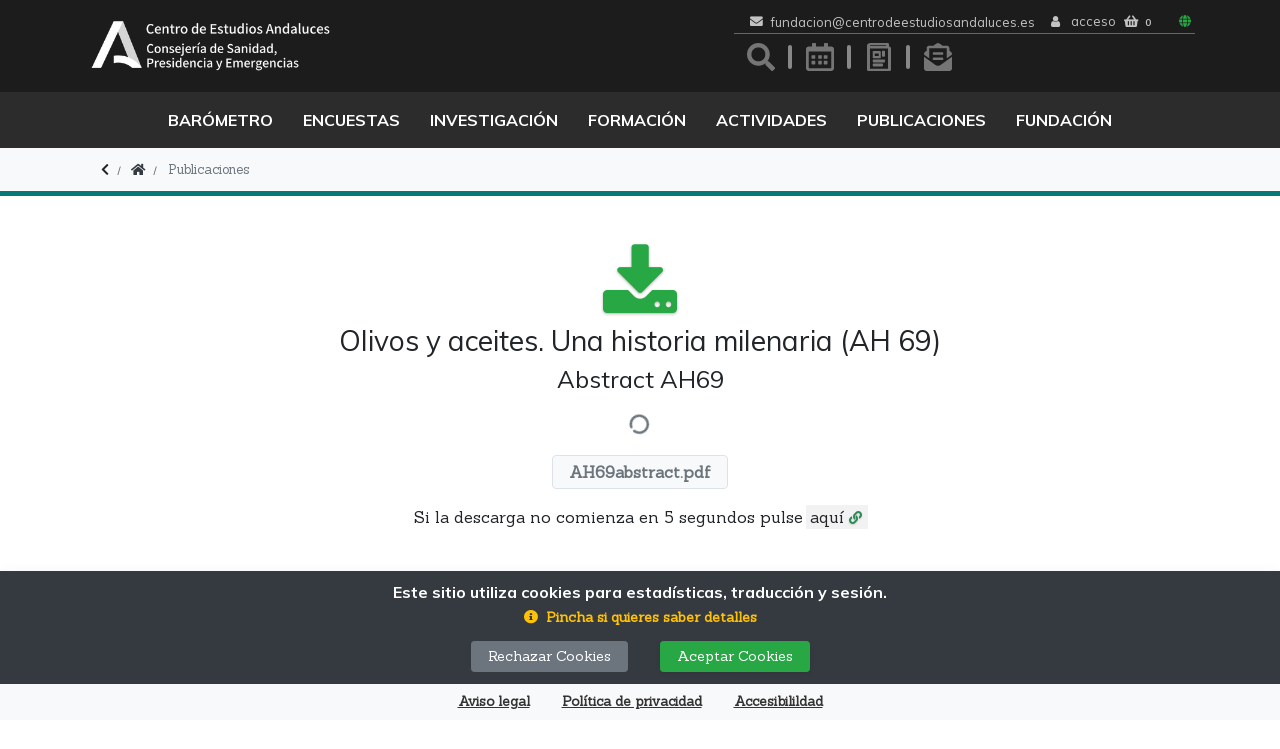

--- FILE ---
content_type: text/html; charset=UTF-8
request_url: https://www.centrodeestudiosandaluces.es/publicaciones/descargar/1090/documento/2487/AH69abstract.pdf
body_size: 19462
content:
<!DOCTYPE html>
<html lang="es">
<head>
<style id="cea-calendario">.calendario .tipo-1 { background-color: #ddd;} 
</style>
<meta charset="utf-8">
  <meta http-equiv="X-UA-Compatible" content="IE=edge">
  <meta name="viewport" content="width=device-width, initial-scale=1">
  <base href="https://www.centrodeestudiosandaluces.es/"><META NAME="Title" CONTENT="Fundación Pública Andaluza Centro de Estudios Andaluces">
<META NAME="Author" CONTENT="Centro de Estudios Andaluces">
<META NAME="Subject" CONTENT="Entidad de carácter científico y cultural sin ánimo de lucro que tiene como objetivo principal la investigación y difusión de resultados de investigación">
<META NAME="Language" CONTENT="Spanish">
<META NAME="Revisit" CONTENT="1 day">
<META NAME="Distribution" CONTENT="Global">
<META NAME="Robots" CONTENT="All">
<title>Olivos y aceites. Una historia milenaria (AH 69)</title>
<meta name="Description" content="Andalucía en la Historia Nº 69. Octubre 2020 El nuevo número de la revista Andalucía en la Historia se centra en la historia del olivo, un árbol que ha jugado un papel muy relevante en el patrimonio, la economía y la cultura de Andalucía desde" >
<meta name="Keywords" content="Olivos, aceites, historia, milenaria, Andalucia, Historia, Octubre, nuevo, numero, revista, centra, olivo, arbol, jugado, papel, relevante, patrimonio, economia, cultura, desde" >
<meta name="Generator" content="TWSAINT - Tetraware.Net" >
<link type="image/ico" href="https://www.centrodeestudiosandaluces.es/contenido/temas/cea/favicon.ico" rel="shortcut icon" >
<link type="image/x-icon" href="https://www.centrodeestudiosandaluces.es/contenido/temas/cea/favicon.ico" rel="icon" >
<link type="text/css" media="all" href="https://www.centrodeestudiosandaluces.es/contenido/temas/cea/assets/fontawesome/css/all.min.css?v=0.1.16" rel="stylesheet" >
<link type="text/css" media="all" href="https://www.centrodeestudiosandaluces.es/contenido/temas/cea/assets/bootstrap/css/bootstrap.min.css?v=0.1.16" rel="stylesheet" >
<script  type="text/javascript" src="https://www.centrodeestudiosandaluces.es/contenido/temas/cea/assets/bootstrap/js/jquery.min.js?v=0.1.16"></script>
<script  type="text/javascript" src="https://www.centrodeestudiosandaluces.es/contenido/temas/cea/assets/bootstrap/js/popper.min.js?v=0.1.16"></script>
<script  type="text/javascript" src="https://www.centrodeestudiosandaluces.es/contenido/temas/cea/assets/bootstrap/js/bootstrap.min.js?v=0.1.16"></script>
<link type="text/css" media="all" href="https://cdn.jsdelivr.net/npm/bootstrap-icons@1.13.1/font/bootstrap-icons.min.css?v=0.1.16" rel="stylesheet" >
<link type="text/css" media="all" href="https://www.centrodeestudiosandaluces.es/contenido/temas/cea/assets/bootstrap-datepicker/css/bootstrap-datepicker.min.css?v=0.1.16" rel="stylesheet" >
<script  type="text/javascript" src="https://www.centrodeestudiosandaluces.es/contenido/temas/cea/assets/bootstrap-datepicker/js/bootstrap-datepicker.min.js?v=0.1.16"></script>
<script  type="text/javascript" src="https://www.centrodeestudiosandaluces.es/contenido/temas/cea/assets/bootstrap-datepicker/locales/bootstrap-datepicker.es.min.js?v=0.1.16"></script>
<link type="text/css" media="all" href="https://www.centrodeestudiosandaluces.es/assets/ekko-lightbox/ekko-lightbox.css?v=0.1.16" rel="stylesheet" >
<script  type="text/javascript" src="https://www.centrodeestudiosandaluces.es/assets/ekko-lightbox/ekko-lightbox.min.js?v=0.1.16"></script>
<script  type="text/javascript" src="https://www.centrodeestudiosandaluces.es/contenido/temas/cea/assets/jquery-validate/jquery.validate.min.js?v=0.1.16"></script>
<script  type="text/javascript" src="https://www.centrodeestudiosandaluces.es/contenido/temas/cea/assets/jquery-validate/additional-methods.min.js?v=0.1.16"></script>
<script  type="text/javascript" src="https://www.centrodeestudiosandaluces.es/contenido/temas/cea/assets/jquery-validate/localization/messages_es.js?v=0.1.16"></script>
<script  type="text/javascript" src="https://www.centrodeestudiosandaluces.es/contenido/temas/cea/assets/jquery-preview/jquery.uploadPreview.js?v=0.1.16"></script>
<script  type="text/javascript" src="https://www.centrodeestudiosandaluces.es/contenido/temas/cea/assets/jquery-cookie/jquery.cookie.js?v=0.1.16"></script>
<script  type="text/javascript" src="https://www.centrodeestudiosandaluces.es/contenido/temas/cea/assets/moment/moment-with-locales.min.js?v=0.1.16"></script>
<script  type="text/javascript" src="https://www.centrodeestudiosandaluces.es/contenido/temas/cea/assets/autosize/autosize.min.js?v=0.1.16"></script>
<script  type="text/javascript" src="https://www.centrodeestudiosandaluces.es/contenido/temas/cea/assets/jquery-flip/jquery.flip.min.js?v=0.1.16"></script>
<script  type="text/javascript" src="https://www.centrodeestudiosandaluces.es/contenido/temas/cea/assets/jquery-editable/jquery.jeditable.min.js?v=0.1.16"></script>
<script  type="text/javascript" src="https://www.centrodeestudiosandaluces.es/contenido/temas/cea/assets/clipboard/clipboard.min.js?v=0.1.16"></script>
<script  type="text/javascript" src="https://www.centrodeestudiosandaluces.es/contenido/temas/cea/assets/pdfjs/pdf.min.js?v=0.1.16"></script>
<script  type="text/javascript" src="https://www.centrodeestudiosandaluces.es/contenido/temas/cea/js/previewpdf.js?v=0.1.16"></script>
<script>
PreviewPdf.url = 'index.php?mod=publicaciones&op=download&tipo=documento-data';
PreviewPdf.worker = 'https://www.centrodeestudiosandaluces.es/contenido/temas/cea/assets/pdfjs/pdf.worker.min.js';
</script>
<script  type="text/javascript" src="https://www.centrodeestudiosandaluces.es/apps/tienda/js/index.js?v=0.1.16"></script>
<link type="text/css" media="all" href="https://www.centrodeestudiosandaluces.es/contenido/temas/cea/css/tinymce.css?0.19265600 1769023254?v=0.1.16" rel="stylesheet" >
<link type="text/css" media="all" href="https://www.centrodeestudiosandaluces.es/contenido/temas/cea/css/cea.css?v=0.1.16" rel="stylesheet" >
<link type="text/css" media="all" href="https://www.centrodeestudiosandaluces.es/contenido/temas/cea/css/cea-media.css?v=0.1.16" rel="stylesheet" >
<script  type="text/javascript" src="https://www.centrodeestudiosandaluces.es/contenido/temas/cea/js/cea.js?v=0.1.16"></script>
<meta content="https://www.centrodeestudiosandaluces.es/contenido/datos/publicaciones/imagenes/AH69portada.jpg" property="og:image" >
<meta content="https://www.centrodeestudiosandaluces.es/publicaciones/descargar/1090/documento/2487/AH69abstract.pdf" property="og:url" >
<meta content="Olivos y aceites. Una historia milenaria (AH 69)" property="og:title" >
<meta content="Andalucía en la Historia Nº 69. Octubre 2020 El nuevo número de la revista Andalucía en la Historia se centra en la historia del olivo, un árbol que ha jugado un papel muy relevante en el patrimonio, la economía y la cultura de Andalucía desde el Imperio Romano hasta nuestros días" property="og:description" >
</head>
<body class="cea-index-twml index publicaciones">
  
  <div class="cea-_bloques-blq-cabecera-twml blq-cabecera fijo">
  <!-- cabecera normal -->
  <div id="header" class="container d-none d-md-block">
    <div class="row header align-items-center justify-content-between">
      <div class="col">
        <a href="" class="logo d-inline-block" title="Fundación Pública Andaluza Centro de Estudios Andaluces">

          <img class="logo-image img-fluid my-3" style="height:60px" srcset="
              https://www.centrodeestudiosandaluces.es/contenido/temas/cea/images/logoCEA2025-blanco.png 1x,
              https://www.centrodeestudiosandaluces.es/contenido/temas/cea/images/logoCEA2025-blanco@2x.png 2x
            " alt="Fundación Pública Andaluza Centro de Estudios Andaluces">

                  </a>
      </div>
      <div class="col-auto text-right text-center">
        <div class="pre-cabecera serif d-flex pt-2 pb-1 pl-3 small border-bottom align-items-center">

          <div class="d-inline-flex sserif">
            <i class="fas fa-envelope mr-2"></i>
            <a class="" href="mailto:fundacion@centrodeestudiosandaluces.es?Subject=Contacto%20desde%20la%20web%20del%20Centro%20de%20Estudios%20Andaluces" target="_blank">
              fundacion@centrodeestudiosandaluces.es
            </a>
          </div>

          <div class="d-inline-flex px-3"> <div class="cea-tienda-blocks-blq-usuario-twml blq-usuario d-inline-flex">
	<div class="dropdown sserif">

    			<a href="tienda/usuario/acceso">
				<i class="fa fa-user mr-2"></i>
				<span class="nombre">
					Acceso				</span>
			</a>
		
	</div>
	<div class="sserif px-2">

		<a href="tienda/carrito" title="Cesta">
			<i class="fas fa-shopping-basket"></i>
			<span id="carrito-total-n" class="badge">
				 0			</span>
		</a>

	</div>

</div>
 </div>

          <div class="cea-idiomas d-inline-flex align-items-center">
            <span class="fas fa-globe mr-1 text-success"></span>
            <span id="idiomas" class="d-inline-flex">
                            <div class="gtranslate_wrapper"></div>
            </span>
          </div>

        </div>

        <div class="clearfix"> </div>

        <div class="enlaces-iconos d-flex w-100 float-right justify-content-between">
          <div class="iconos-directos text-center">
            <a class="buscador" href="buscador" title="Buscador">
              <span>Ir al buscador</span>
            </a>
            <a class="calendario" href="cea-actividades" title="Calendario">
              <span>Ir a las actvidades</span>
            </a>
            <a class="noticias" href="noticias" title="Noticias">
              <span>Ir a las noticias</span>
            </a>
            <a class="boletines" href="boletines" title="Boletines">
              <span>Ir al boletín</span>
            </a>
          </div>
                  </div>

        <div class="clearfix"> </div>

        
      </div>
    </div>
  </div>
</div>

<div class="cea-_bloques-blq-cabecera-twml blq-cabecera sticky sticky-top d-none d-md-block">
  <div class="menu-principal"> <div class="container menu"> <nav class="cea-_bloques-blq-menu-twml blq-menu principal">
	<div class="row justify-content-center">
		<div class="col mx-auto text-center">

			<ul class="nav d-inline-flex sserif">
							<li class="showhide nav-item">
					
													<a class="nav-link" href="https://www.centrodeestudiosandaluces.es/barometro"  target="_self" >
								Barómetro							</a>
						
																			<div class="drop.down-menu drop.down-menu-left content menu-barometro tw-anim tw-opacity">
									<span> <div class="cea-_bloques-blq-menu-blq-destacado-twml blq-menu-blq-destacado d-none d-md-block pt-5 px-5">
	<div class="blqs-news blq-menu-blq-destacado">

		<article>
			<div class="card barometro">
				<div class="row no-gutters align-items-center">
					<div class="col-12 col-lg-5">
						<a class="stretched-link pre-card-img" href="https://www.centrodeestudiosandaluces.es/noticias/el-84-de-los-andaluces-considera-la-sanidad-preventiva-una-prioridad-en-los-nuevos-presupuestos-de-la-junta" target="">
							<div class="card-img w-100" style="background-image: url('https://www.centrodeestudiosandaluces.es/contenido/datos/destacados-menu/imagenes/barometroDic25.png');">
								<div class="icon icon-sqr icon-w icon-sqr-md"> </div>
							</div>
						</a>
					</div>
					<div class="col">
						<div class="card-body">
							<h3 class="sserif">Barómetro Andaluz. Diciembre 2025</h3>
							<a class="stretched-link" href="https://www.centrodeestudiosandaluces.es/noticias/el-84-de-los-andaluces-considera-la-sanidad-preventiva-una-prioridad-en-los-nuevos-presupuestos-de-la-junta" target="">
								<h2 class="card-title">
									El 84% de los andaluces considera la sanidad preventiva una prioridad en los nuevos presupuestos de la Junta								</h2>
							</a>
							<div class="card-text serif"><p>El acceso a la vivienda, la calidad de vida de los mayores y la formaci&oacute;n para el empleo son otros cap&iacute;tulos en los que los andaluces creen que habr&iacute;a que invertir m&aacute;s</p></div>
						</div>
					</div>
				</div>
			</div>
		</article>

	</div>
</div>
 </span>
							</div>
						
									</li>
							<li class="showhide nav-item">
					
													<a class="nav-link" href="https://www.centrodeestudiosandaluces.es/encuestas"  target="_self" >
								Encuestas							</a>
						
						<div class="drop.down-menu drop.down-menu-left content menu-barometro tw-anim tw-opacity">
							<span class="d-block menu">
								<ul id="mainmenu-0" class="mainmenu level-0"><li id="mainmenu-0-167" class="level-1 ord-0 even first"><a  href="https://www.centrodeestudiosandaluces.es/encuestas/cat/encuestas-identidad"   class=""  ><span>Encuestas Identidad</span></a></li><li id="mainmenu-0-180" class="level-1 ord-1 odd last"><a  href="https://www.centrodeestudiosandaluces.es/encuestas/cat/otras-encuestas"   class=""  ><span>Otras encuestas</span></a></li></ul>							</span>
															<span> <div class="cea-_bloques-blq-menu-blq-destacado-twml blq-menu-blq-destacado d-none d-md-block pt-5 px-5">
	<div class="blqs-news blq-menu-blq-destacado">

		<article>
			<div class="card encuestas">
				<div class="row no-gutters align-items-center">
					<div class="col-12 col-lg-5">
						<a class="stretched-link pre-card-img" href="https://www.centrodeestudiosandaluces.es/encuestas/identidad-de-andalucia-2025" target="">
							<div class="card-img w-100" style="background-image: url('https://www.centrodeestudiosandaluces.es/contenido/datos/destacados-menu/imagenes/DM_encuesta28f2024.jpg');">
								<div class="icon icon-sqr icon-w icon-sqr-md"> </div>
							</div>
						</a>
					</div>
					<div class="col">
						<div class="card-body">
							<h3 class="sserif">Febrero 2025</h3>
							<a class="stretched-link" href="https://www.centrodeestudiosandaluces.es/encuestas/identidad-de-andalucia-2025" target="">
								<h2 class="card-title">
									Identidad de Andalucía 2025								</h2>
							</a>
							<div class="card-text serif"><p><span data-contrast="none">Nueva encuesta sobre la Identidad de Andaluc&iacute;a que publica anualmente la Fundaci&oacute;n Centro de Estudios Andaluces (CENTRA) con motivo de la conmemoraci&oacute;n del D&iacute;a de Andaluc&iacute;a.</span><span data-ccp-props="{">&nbsp;</span></p></div>
						</div>
					</div>
				</div>
			</div>
		</article>

	</div>
</div>
 </span>
													</div>

									</li>
							<li class="showhide nav-item">
					
													<a class="nav-link" href="https://www.centrodeestudiosandaluces.es/investigacion"  target="_self" >
								Investigación							</a>
						
						<div class="drop.down-menu drop.down-menu-left content menu-investigacion tw-anim tw-opacity">
							<span class="d-block menu">
								<ul id="mainmenu-0" class="mainmenu level-0"><li id="mainmenu-0-79" class="parent parent    level-1 ord-0 even first parent"><a  href="https://www.centrodeestudiosandaluces.es/investigacion/programas-de-investigacion"   class="parent"  ><span>Programas de investigación</span></a><ul id="mainmenu-0-parent-79" class=" level-1"><li id="mainmenu-0-141" class="level-2 ord-0 even first"><a  href="https://www.centrodeestudiosandaluces.es/programas-de-investigacion/cat/realidad-social"   class=""  ><span>Realidad Social</span></a></li><li id="mainmenu-0-143" class="level-2 ord-1 odd"><a  href="https://www.centrodeestudiosandaluces.es/programas-de-investigacion/cat/historia-contemporanea"   class=""  ><span>Historia Contemporánea</span></a></li><li id="mainmenu-0-144" class="level-2 ord-2 even"><a  href="https://www.centrodeestudiosandaluces.es/programas-de-investigacion/cat/cultura-e-identidad"   class=""  ><span>Cultura e Identidad</span></a></li><li id="mainmenu-0-163" class="level-2 ord-3 odd last"><a  href="https://www.centrodeestudiosandaluces.es/programas-de-investigacion/cat/fellowship-centra"   class=""  ><span>Fellowship CENTRA</span></a></li></ul></li><li id="mainmenu-0-80" class="parent parent no-link   level-1 ord-1 odd parent"><a   class="parent no-link"  ><span>Convocatoria de Proyectos</span></a><ul id="mainmenu-0-parent-80" class=" level-1"><li id="mainmenu-0-81" class="level-2 ord-0 even first"><a  href="https://www.centrodeestudiosandaluces.es/investigacion/convocatoria-de-proyectos"   class=""  ><span>Convocatoria</span></a></li><li id="mainmenu-0-82" class="level-2 ord-1 odd last"><a  href="https://www.centrodeestudiosandaluces.es/cea-proyectos"   class=""  ><span>Ediciones</span></a></li></ul></li><li id="mainmenu-0-154" class="parent parent    level-1 ord-2 even parent"><a  href="https://www.centrodeestudiosandaluces.es/investigacion/european-projects"   class="parent"  ><span>European projects</span></a><ul id="mainmenu-0-parent-154" class=" level-1"><li id="mainmenu-0-182" class="level-2 ord-0 even first"><a  href="https://www.centrodeestudiosandaluces.es/european-projects/cat/proyecto-eclipse"   class=""  ><span>Proyecto ECLIPSE</span></a></li><li id="mainmenu-0-175" class="level-2 ord-1 odd"><a  href="https://www.centrodeestudiosandaluces.es/european-projects/cat/proyecto-hatedemics"   class=""  ><span>Proyecto HATEDEMICS</span></a></li><li id="mainmenu-0-155" class="level-2 ord-2 even"><a  href="https://www.centrodeestudiosandaluces.es/european-projects/cat/reseach-plan-for-etc"   class=""  ><span>Reseach Plan for ETC</span></a></li><li id="mainmenu-0-156" class="level-2 ord-3 odd"><a  href="https://www.centrodeestudiosandaluces.es/european-projects/cat/medgobernance"   class=""  ><span>MEDGOBERNANCE</span></a></li><li id="mainmenu-0-157" class="level-2 ord-4 even"><a  href="https://www.centrodeestudiosandaluces.es/european-projects/cat/plactam"   class=""  ><span>PLACTAM</span></a></li><li id="mainmenu-0-158" class="level-2 ord-5 odd"><a  href="https://www.centrodeestudiosandaluces.es/european-projects/cat/women-opportunities"   class=""  ><span>Women opportunities</span></a></li><li id="mainmenu-0-159" class="level-2 ord-6 even last"><a  href="https://www.centrodeestudiosandaluces.es/european-projects/cat/entrepreneurial-skills"   class=""  ><span>Entrepreneurial skills</span></a></li></ul></li><li id="mainmenu-0-83" class="parent parent no-link   level-1 ord-3 odd parent"><a   class="parent no-link"  ><span>Premio Tesis</span></a><ul id="mainmenu-0-parent-83" class=" level-1"><li id="mainmenu-0-84" class="level-2 ord-0 even first"><a  href="https://www.centrodeestudiosandaluces.es/investigacion/premios-tesis"   class=""  ><span>Convocatoria</span></a></li><li id="mainmenu-0-85" class="level-2 ord-1 odd"><a  href="https://www.centrodeestudiosandaluces.es/premio-tesis/cat/ediciones"   class=""  ><span>Ediciones</span></a></li><li id="mainmenu-0-86" class="level-2 ord-2 even last"><a  href="https://www.centrodeestudiosandaluces.es/publicaciones/cat/tesis"   class=""  ><span>Colección Tesis</span></a></li></ul></li><li id="mainmenu-0-87" class="parent parent no-link   level-1 ord-4 even last parent"><a   class="parent no-link"  ><span>Documentación</span></a><ul id="mainmenu-0-parent-87" class=" level-1"><li id="mainmenu-0-88" class="level-2 ord-0 even first"><a  href="https://www.centrodeestudiosandaluces.es/investigacion/servicio-de-documentacion"   class=""  ><span>Servicio de Documentación</span></a></li><li id="mainmenu-0-89" class="level-2 ord-1 odd"><a  href="https://www.centrodeestudiosandaluces.es/documentacion/cat/catalogos-en-linea"   class=""  ><span>Catálogos en línea</span></a></li><li id="mainmenu-0-90" class="level-2 ord-2 even"><a  href="https://www.centrodeestudiosandaluces.es/documentacion/cat/repositorio-digital"   class=""  ><span>Repositorio digital</span></a></li><li id="mainmenu-0-140" class="level-2 ord-3 odd"><a  href="https://www.centrodeestudiosandaluces.es/documentacion/cat/fondo-otte"   class=""  ><span>Fondo Otte</span></a></li><li id="mainmenu-0-91" class="level-2 ord-4 even last"><a  href="https://www.centrodeestudiosandaluces.es/documentacion/cat/centro-documental-de-autonomia-de-andalucia"   class=""  ><span>Centro Documental de Autonomía de Andalucía</span></a></li></ul></li></ul>							</span>
															<span> <div class="cea-_bloques-blq-menu-blq-destacado-twml blq-menu-blq-destacado d-none d-md-block pt-5 px-5">
	<div class="blqs-news blq-menu-blq-destacado">

		<article>
			<div class="card investigacion">
				<div class="row no-gutters align-items-center">
					<div class="col-12 col-lg-5">
						<a class="stretched-link pre-card-img" href="https://www.centrodeestudiosandaluces.es/noticias/un-webinar-analizara-el-panorama-de-amenazas-de-la-desinformacion-y-los-retos-para-2026" target="">
							<div class="card-img w-100" style="background-image: url('https://www.centrodeestudiosandaluces.es/contenido/datos/destacados-menu/imagenes/webinar_Mapping_threat_disinformation.jpg');">
								<div class="icon icon-sqr icon-w icon-sqr-md"> </div>
							</div>
						</a>
					</div>
					<div class="col">
						<div class="card-body">
							<h3 class="sserif"></h3>
							<a class="stretched-link" href="https://www.centrodeestudiosandaluces.es/noticias/un-webinar-analizara-el-panorama-de-amenazas-de-la-desinformacion-y-los-retos-para-2026" target="">
								<h2 class="card-title">
									Un webinar analizará el panorama de amenazas de la desinformación y los retos para 2026								</h2>
							</a>
							<div class="card-text serif"><p>El encuentro, cuya inscripci&oacute;n es gratuita previa inscripci&oacute;n a trav&eacute;s de correo electr&oacute;nico, se celebrar&aacute; el 22 de enero, a las 11:00h.</p></div>
						</div>
					</div>
				</div>
			</div>
		</article>

	</div>
</div>
 </span>
													</div>

									</li>
							<li class="showhide nav-item">
					
													<a class="nav-link" href="https://www.centrodeestudiosandaluces.es/cea-actividades/cursos"  target="_self" >
								Formación							</a>
						
																			<div class="drop.down-menu drop.down-menu-left content menu-actividades tw-anim tw-opacity">
									<span> <div class="cea-_bloques-blq-menu-blq-destacado-twml blq-menu-blq-destacado d-none d-md-block pt-5 px-5">
	<div class="blqs-news blq-menu-blq-destacado">

		<article>
			<div class="card formacion">
				<div class="row no-gutters align-items-center">
					<div class="col-12 col-lg-5">
						<a class="stretched-link pre-card-img" href="https://www.centrodeestudiosandaluces.es/noticias/los-cursos-de-especializacion-superan-el-centenar-de-alumnos-alcanzando-un-alto-grado-de-satisfaccion-general" target="">
							<div class="card-img w-100" style="background-image: url('https://www.centrodeestudiosandaluces.es/contenido/datos/destacados-menu/imagenes/cursos2025b.jpg');">
								<div class="icon icon-sqr icon-w icon-sqr-md"> </div>
							</div>
						</a>
					</div>
					<div class="col">
						<div class="card-body">
							<h3 class="sserif"></h3>
							<a class="stretched-link" href="https://www.centrodeestudiosandaluces.es/noticias/los-cursos-de-especializacion-superan-el-centenar-de-alumnos-alcanzando-un-alto-grado-de-satisfaccion-general" target="">
								<h2 class="card-title">
									Los cursos de especialización superan el centenar de alumnos, alcanzando un alto grado de satisfacción general								</h2>
							</a>
							<div class="card-text serif"><p>Un total de cinco acciones formativas, impartidas por especialistas, refuerzan la capacitaci&oacute;n en metodolog&iacute;as de investigaci&oacute;n, an&aacute;lisis de datos e inteligencia artificial aplicada a las Ciencias Sociales</p></div>
						</div>
					</div>
				</div>
			</div>
		</article>

	</div>
</div>
 </span>
							</div>
						
									</li>
							<li class="showhide nav-item">
					
													<span class="nav-link">Actividades</span>
						
						<div class="drop.down-menu drop.down-menu-left content menu-actividades tw-anim tw-opacity">
							<span class="d-block menu">
								<ul id="mainmenu-0" class="mainmenu level-0"><li id="mainmenu-0-93" class="parent parent no-link   level-1 ord-0 even first parent"><a   class="parent no-link"  ><span>Agenda</span></a><ul id="mainmenu-0-parent-93" class=" level-1"><li id="mainmenu-0-133" class="level-2 ord-0 even first last"><a  href="https://www.centrodeestudiosandaluces.es/cea-actividades"   class=""  ><span>Actividades</span></a></li></ul></li><li id="mainmenu-0-100" class="parent parent no-link   level-1 ord-1 odd parent"><a   class="parent no-link"  ><span>Exposiciones</span></a><ul id="mainmenu-0-parent-100" class=" level-1"><li id="mainmenu-0-153" class="level-2 ord-0 even first"><a  href="https://www.centrodeestudiosandaluces.es/exposiciones/cat/exposiciones-multimedia"   class=""  ><span>Exposiciones multimedia</span></a></li><li id="mainmenu-0-146" class="level-2 ord-1 odd"><a  href="https://www.centrodeestudiosandaluces.es/exposiciones/cat/exposiciones-temporales"   class=""  ><span>Exposiciones temporales</span></a></li><li id="mainmenu-0-103" class="level-2 ord-2 even last"><a  href="https://www.centrodeestudiosandaluces.es/exposiciones/cat/solicitar-una-exposicion"   class=""  ><span>Solicitar una exposición</span></a></li></ul></li><li id="mainmenu-0-104" class="parent parent no-link   level-1 ord-2 even parent"><a   class="parent no-link"  ><span>Premios Imagenera</span></a><ul id="mainmenu-0-parent-104" class=" level-1"><li id="mainmenu-0-105" class="level-2 ord-0 even first"><a  href="https://www.centrodeestudiosandaluces.es/premios-imagenera/cat/convocatoria"   class=""  ><span>Convocatoria</span></a></li><li id="mainmenu-0-106" class="level-2 ord-1 odd last"><a  href="https://www.centrodeestudiosandaluces.es/premios-imagenera/cat/ediciones"   class=""  ><span>Ediciones</span></a></li></ul></li><li id="mainmenu-0-171" class="parent parent no-link   level-1 ord-3 odd last parent"><a   class="parent no-link"  ><span>Vuelta al mundo</span></a><ul id="mainmenu-0-parent-171" class=" level-1"><li id="mainmenu-0-172" class="level-2 ord-0 even first last"><a  href="https://www.centrodeestudiosandaluces.es/vuelta-al-mundo"   class=""  ><span>Contenidos</span></a></li></ul></li></ul>							</span>
															<span> <div class="cea-_bloques-blq-menu-blq-destacado-twml blq-menu-blq-destacado d-none d-md-block pt-5 px-5">
	<div class="blqs-news blq-menu-blq-destacado">

		<article>
			<div class="card actividades">
				<div class="row no-gutters align-items-center">
					<div class="col-12 col-lg-5">
						<a class="stretched-link pre-card-img" href="https://www.centrodeestudiosandaluces.es/noticias/se-presenta-en-granada-el-libro-escuela-de-mujeres-sociologas-de-chicago-1890-1920" target="">
							<div class="card-img w-100" style="background-image: url('https://www.centrodeestudiosandaluces.es/contenido/datos/destacados-menu/imagenes/DM_Escuela_Chicago.gif');">
								<div class="icon icon-sqr icon-w icon-sqr-md"> </div>
							</div>
						</a>
					</div>
					<div class="col">
						<div class="card-body">
							<h3 class="sserif"></h3>
							<a class="stretched-link" href="https://www.centrodeestudiosandaluces.es/noticias/se-presenta-en-granada-el-libro-escuela-de-mujeres-sociologas-de-chicago-1890-1920" target="">
								<h2 class="card-title">
									Se presenta en Granada el libro ‘Escuela de Mujeres Sociólogas de Chicago (1890-1920)’								</h2>
							</a>
							<div class="card-text serif"><p>La Fundaci&oacute;n Euro&aacute;rabe acoge el jueves, 22 de enero, la presentaci&oacute;n de este volumen que rescata por primera vez en espa&ntilde;ol los textos fundacionales de diez de sus figuras clave, pioneras en la investigaci&oacute;n social moderna.</p></div>
						</div>
					</div>
				</div>
			</div>
		</article>

	</div>
</div>
 </span>
													</div>

									</li>
							<li class="showhide nav-item">
					
													<a class="nav-link" href="https://www.centrodeestudiosandaluces.es/publicaciones"  target="_self" >
								Publicaciones							</a>
						
						<div class="drop.down-menu drop.down-menu-left content menu-publicaciones tw-anim tw-opacity">
							<span class="d-block menu">
								<ul id="mainmenu-0" class="mainmenu level-0"><li id="mainmenu-0-108" class="level-1 ord-0 even first"><a  href="https://www.centrodeestudiosandaluces.es/publicaciones/revista-andalucia-en-la-historia"   class=""  ><span>Revista Andalucía en la Historia</span></a></li><li id="mainmenu-0-162" class="parent parent    level-1 ord-1 odd parent"><a  href="https://www.centrodeestudiosandaluces.es/centra-ciencias-sociales"   class="parent"  ><span>Centra Ciencias Sociales</span></a><ul id="mainmenu-0-parent-162" class=" level-1"><li id="mainmenu-0-169" class="level-2 ord-0 even first"><a  href="https://www.centrodeestudiosandaluces.es/publicaciones/cat/revista-centra-de-ciencias-sociales"   class=""  ><span>Revista de Ciencias Sociales</span></a></li><li id="mainmenu-0-123" class="level-2 ord-1 odd"><a  href="https://www.centrodeestudiosandaluces.es/publicaciones/cat/actualidad"   class=""  ><span>Actualidad</span></a></li><li id="mainmenu-0-170" class="level-2 ord-2 even"><a  href="https://www.centrodeestudiosandaluces.es/publicaciones/cat/biblioteca-de-investigacion"   class=""  ><span>Biblioteca de investigación</span></a></li><li id="mainmenu-0-174" class="level-2 ord-3 odd"><a  href="https://www.centrodeestudiosandaluces.es/publicaciones/cat/enfoques"   class=""  ><span>Enfoques</span></a></li><li id="mainmenu-0-181" class="level-2 ord-4 even last"><a  href="https://www.centrodeestudiosandaluces.es/publicaciones/cat/clasicos"   class=""  ><span>Clásicos</span></a></li></ul></li><li id="mainmenu-0-177" class="parent parent    level-1 ord-2 even parent"><a  href="https://www.centrodeestudiosandaluces.es/centra-humanidades"   class="parent"  ><span>Centra Humanidades</span></a><ul id="mainmenu-0-parent-177" class=" level-1"><li id="mainmenu-0-114" class="level-2 ord-0 even first"><a  href="https://www.centrodeestudiosandaluces.es/publicaciones/cat/biografias-ah"   class=""  ><span>Biografías AH</span></a></li><li id="mainmenu-0-178" class="level-2 ord-1 odd last"><a  href="https://www.centrodeestudiosandaluces.es/publicaciones/cat/monografias-ah"   class=""  ><span>Monografías AH</span></a></li></ul></li><li id="mainmenu-0-112" class="parent parent    level-1 ord-3 odd parent"><a  href="https://www.centrodeestudiosandaluces.es/publicaciones/cat/colecciones"   class="parent"  ><span>Colecciones</span></a><ul id="mainmenu-0-parent-112" class=" level-1"><li id="mainmenu-0-113" class="level-2 ord-0 even first"><a  href="https://www.centrodeestudiosandaluces.es/publicaciones/cat/biblioteca-blas-infante"   class=""  ><span>Biblioteca Blas Infante</span></a></li><li id="mainmenu-0-119" class="level-2 ord-1 odd"><a  href="https://www.centrodeestudiosandaluces.es/publicaciones/cat/monografias"   class=""  ><span>Monografías</span></a></li><li id="mainmenu-0-116" class="level-2 ord-2 even"><a  href="https://www.centrodeestudiosandaluces.es/publicaciones/cat/cuadernos-de-historia"   class=""  ><span>Cuadernos de Historia</span></a></li><li id="mainmenu-0-115" class="level-2 ord-3 odd"><a  href="https://www.centrodeestudiosandaluces.es/publicaciones/cat/imagen"   class=""  ><span>Imagen</span></a></li><li id="mainmenu-0-118" class="level-2 ord-4 even"><a  href="https://www.centrodeestudiosandaluces.es/publicaciones/cat/realidad-social"   class=""  ><span>Realidad social</span></a></li><li id="mainmenu-0-117" class="level-2 ord-5 odd"><a  href="https://www.centrodeestudiosandaluces.es/publicaciones/cat/tesis"   class=""  ><span>Tesis</span></a></li><li id="mainmenu-0-121" class="level-2 ord-6 even last"><a  href="https://www.centrodeestudiosandaluces.es/publicaciones/cat/coediciones"   class=""  ><span>Coediciones</span></a></li></ul></li><li id="mainmenu-0-122" class="parent parent    level-1 ord-4 even parent"><a  href="https://www.centrodeestudiosandaluces.es/publicaciones/cat/documentos-digitales"   class="parent"  ><span>Documentos digitales</span></a><ul id="mainmenu-0-parent-122" class=" level-1"><li id="mainmenu-0-124" class="level-2 ord-0 even first"><a  href="https://www.centrodeestudiosandaluces.es/publicaciones/cat/factoria-de-ideas"   class=""  ><span>Factoría de ideas</span></a></li><li id="mainmenu-0-125" class="level-2 ord-1 odd"><a  href="https://www.centrodeestudiosandaluces.es/publicaciones/cat/documentos-de-trabajo"   class=""  ><span>Documentos de trabajo</span></a></li><li id="mainmenu-0-151" class="level-2 ord-2 even last"><a  href="https://www.centrodeestudiosandaluces.es/publicaciones/cat/encuesta-de-la-realidad-social-de-andalucia"   class=""  ><span>Encuesta de la Realidad Social de Andalucía</span></a></li></ul></li><li id="mainmenu-0-126" class="level-1 ord-5 odd last"><a  href="https://www.centrodeestudiosandaluces.es/distribucion"   class=""  ><span>Distribución</span></a></li></ul>							</span>
															<span> <div class="cea-_bloques-blq-menu-blq-destacado-twml blq-menu-blq-destacado d-none d-md-block pt-5 px-5">
	<div class="blqs-news blq-menu-blq-destacado">

		<article>
			<div class="card publicaciones">
				<div class="row no-gutters align-items-center">
					<div class="col-12 col-lg-5">
						<a class="stretched-link pre-card-img" href="https://www.centrodeestudiosandaluces.es/publicaciones/patrimonio-industrial-en-andalucia-ah-89" target="">
							<div class="card-img w-100" style="background-image: url('https://www.centrodeestudiosandaluces.es/contenido/datos/destacados-menu/AH89.jpg');">
								<div class="icon icon-sqr icon-w icon-sqr-md"> </div>
							</div>
						</a>
					</div>
					<div class="col">
						<div class="card-body">
							<h3 class="sserif"></h3>
							<a class="stretched-link" href="https://www.centrodeestudiosandaluces.es/publicaciones/patrimonio-industrial-en-andalucia-ah-89" target="">
								<h2 class="card-title">
									Patrimonio industrial en Andalucía (AH 89)								</h2>
							</a>
							<div class="card-text serif"><p>El n&uacute;mero 89 de la revista Andaluc&iacute;a en la Historia profundiza en este legado productivo, abordando tanto lo visible como lo olvidado en su arquitectura y paisajes de producci&oacute;n</p></div>
						</div>
					</div>
				</div>
			</div>
		</article>

	</div>
</div>
 </span>
													</div>

									</li>
							<li class="showhide nav-item">
					
													<a class="nav-link" href="https://www.centrodeestudiosandaluces.es/quienes-somos"  target="_self" >
								Fundación							</a>
						
						<div class="drop.down-menu drop.down-menu-left content menu-fundacion tw-anim tw-opacity">
							<span class="d-block menu">
								<ul id="mainmenu-0" class="mainmenu level-0"><li id="mainmenu-0-2" class="parent parent no-link   level-1 ord-0 even first parent"><a   class="parent no-link"  ><span>Quiénes somos</span></a><ul id="mainmenu-0-parent-2" class=" level-1"><li id="mainmenu-0-138" class="level-2 ord-0 even first"><a  href="https://www.centrodeestudiosandaluces.es/quienes-somos"   class=""  ><span>Presentación</span></a></li><li id="mainmenu-0-28" class="level-2 ord-1 odd"><a  href="https://www.centrodeestudiosandaluces.es/quienes-somos/#tag-patronato"   class=""  ><span>Patronato</span></a></li><li id="mainmenu-0-30" class="level-2 ord-2 even"><a  href="https://www.centrodeestudiosandaluces.es/quienes-somos/#tag-direccion"   class=""  ><span>Dirección</span></a></li><li id="mainmenu-0-64" class="level-2 ord-3 odd"><a  href="https://www.juntadeandalucia.es/organismos/fcea/estructura/transparencia.html"   target="_blank"  class=""  ><span>Transparencia</span></a></li><li id="mainmenu-0-176" class="level-2 ord-4 even last"><a  href="https://www.centrodeestudiosandaluces.es/quienes-somos/#tag-atencion-e-informacion"   class=""  ><span>Atención e información</span></a></li></ul></li><li id="mainmenu-0-65" class="parent parent no-link   level-1 ord-1 odd parent"><a   class="parent no-link"  ><span>Plan de actuación</span></a><ul id="mainmenu-0-parent-65" class=" level-1"><li id="mainmenu-0-66" class="level-2 ord-0 even first"><a  href="https://www.centrodeestudiosandaluces.es/plan-de-actuacion/cat/planes-de-actuacion"   class=""  ><span>Planes de actuación</span></a></li><li id="mainmenu-0-67" class="level-2 ord-1 odd last"><a  href="https://www.centrodeestudiosandaluces.es/plan-de-actuacion/cat/memoria-de-actividades"   class=""  ><span>Memoria de actividades</span></a></li></ul></li><li id="mainmenu-0-68" class="parent parent no-link   level-1 ord-2 even parent"><a   class="parent no-link"  ><span>Normativa</span></a><ul id="mainmenu-0-parent-68" class=" level-1"><li id="mainmenu-0-69" class="level-2 ord-0 even first"><a  href="https://www.centrodeestudiosandaluces.es/normativa/cat/estatutos"   class=""  ><span>Estatutos</span></a></li><li id="mainmenu-0-70" class="level-2 ord-1 odd"><a  href="https://www.centrodeestudiosandaluces.es/normativa/cat/convenio"   class=""  ><span>Convenio</span></a></li><li id="mainmenu-0-71" class="level-2 ord-2 even"><a  href="https://www.centrodeestudiosandaluces.es/normativa/cat/plan-de-igualdad"   class=""  ><span>Plan de igualdad</span></a></li><li id="mainmenu-0-72" class="level-2 ord-3 odd"><a  href="https://www.centrodeestudiosandaluces.es/normativa/cat/proteccion-de-datos"   class=""  ><span>Protección de datos</span></a></li><li id="mainmenu-0-179" class="level-2 ord-4 even last"><a  href="https://www.centrodeestudiosandaluces.es/normativa/cat/plan-de-medidas-antifraude"   class=""  ><span>Plan de medidas antifraude</span></a></li></ul></li><li id="mainmenu-0-73" class="parent parent    level-1 ord-3 odd parent"><a  href="https://www.centrodeestudiosandaluces.es/contratacion"   class="parent"  ><span>Contratación y Empleo</span></a><ul id="mainmenu-0-parent-73" class=" level-1"><li id="mainmenu-0-74" class="level-2 ord-0 even first"><a  href="https://www.centrodeestudiosandaluces.es/contratacion/cat/perfil-de-contratante"   class=""  ><span>Perfil de contratante</span></a></li><li id="mainmenu-0-75" class="level-2 ord-1 odd last"><a  href="https://www.centrodeestudiosandaluces.es/contratacion/cat/ofertas-de-empleo"   class=""  ><span>Ofertas de empleo</span></a></li></ul></li><li id="mainmenu-0-147" class="level-1 ord-4 even"><a  href="https://www.centrodeestudiosandaluces.es/noticias"   class=""  ><span>Noticias</span></a></li><li id="mainmenu-0-173" class="level-1 ord-5 odd last"><a  href="https://www.centrodeestudiosandaluces.es/canal-de-denuncias"   class=""  ><span>Canal de denuncias</span></a></li></ul>							</span>
															<span> <div class="cea-_bloques-blq-menu-blq-destacado-twml blq-menu-blq-destacado d-none d-md-block pt-5 px-5">
	<div class="blqs-news blq-menu-blq-destacado">

		<article>
			<div class="card fundacion">
				<div class="row no-gutters align-items-center">
					<div class="col-12 col-lg-5">
						<a class="stretched-link pre-card-img" href="https://www.centrodeestudiosandaluces.es/noticias/aprobado-el-plan-de-actuacion-2026-de-la-fundacion-centra" target="">
							<div class="card-img w-100" style="background-image: url('https://www.centrodeestudiosandaluces.es/contenido/datos/destacados-menu/imagenes/patronatodic2025.png');">
								<div class="icon icon-sqr icon-w icon-sqr-md"> </div>
							</div>
						</a>
					</div>
					<div class="col">
						<div class="card-body">
							<h3 class="sserif"></h3>
							<a class="stretched-link" href="https://www.centrodeestudiosandaluces.es/noticias/aprobado-el-plan-de-actuacion-2026-de-la-fundacion-centra" target="">
								<h2 class="card-title">
									Aprobado el Plan de Actuación 2026 de la Fundación CENTRA								</h2>
							</a>
							<div class="card-text serif"><p>Presidido por el viceconsejero de Presidencia, Tom&aacute;s Burgos Gallego, el Patronato ha dado su conformidad de forma un&aacute;nime a dicho Plan</p></div>
						</div>
					</div>
				</div>
			</div>
		</article>

	</div>
</div>
 </span>
													</div>

									</li>
						</ul>

		</div>
	</div>
</nav>
 </div> </div>
   <div class="ruta">	<div class="cea-_bloques-blq-ruta-twml blq-ruta publicaciones bg-light">
		<div class="container">
			<div class="row">
				<div class="col">

						<nav class="text-center mx-center d-inline-block" aria-label="breadcrumb">
						  <ol class="breadcrumb small serif text-lowe.rcase text-center m-0 bg-transparent">
								<li class="breadcrumb-item">
									<a class="history-back text-li.nk" href="#" title="Volver"> <i class="fas fa-chevron-left"></i> </a>
								</li>
								<li class="breadcrumb-item ini.cio">
									<a class="text-dark" href="https://www.centrodeestudiosandaluces.es" title="Inicio"><i class="fas fa-home"></i></a>
								</li>
																	<li class="breadcrumb-item  ruta publicaciones ">
																					<a class="text-secondary publicaciones" href="https://www.centrodeestudiosandaluces.es/publicaciones">Publicaciones</a>
																			</li>
														  </ol>
						</nav>

				</div>
			</div>
		</div>
	</div>
</div>   </div>
<!-- cabecera normal -->

<!-- cabecera tablets sm -->
<!-- cabecera tablets sm -->

<!-- cabecera moviles xs -->
<div class="cea-_bloques-blq-cabecera-twml blq-cabecera fijo">
  <div class="d-md-none menu-xs relative">
    <div id="header" class="">

      <div class="container">
        <div class="pre-cabecera serif d-flex pt-2 p.b-1 p.l-3 border-bottom text-center justify-content-between">
          <div class="d-inline-flex d-bl.ock text-center sserif w-50">
            <i class="fas fa-envelope mr-2"></i>
            <a class="text-truncate" href="mailto:fundacion@centrodeestudiosandaluces.es?Subject=Contacto%20desde%20la%20web%20del%20Centro%20de%20Estudios%20Andaluces" target="_blank" title="fundacion@centrodeestudiosandaluces.es">
              fundacion@centrodeestudiosandaluces.es
            </a>
          </div>
          <div class="d-flex align-items-center justify-content-between">
            <div class="d-inline-flex p.x-3"> <div class="cea-tienda-blocks-blq-usuario-twml blq-usuario d-inline-flex">
	<div class="dropdown sserif">

    			<a href="tienda/usuario/acceso">
				<i class="fa fa-user mr-2"></i>
				<span class="nombre">
					Acceso				</span>
			</a>
		
	</div>
	<div class="sserif px-2">

		<a href="tienda/carrito" title="Cesta">
			<i class="fas fa-shopping-basket"></i>
			<span id="carrito-total-n" class="badge">
				 0			</span>
		</a>

	</div>

</div>
 </div>
          </div>
        </div>

        <div class="cea-idiomas d-inline-flex align-items-center justify-content-start">
          <span class="fas fa-globe mr-1 text-success"></span>
          <span id="idiomas" class="d-inline-flex">
                        <div class="gtranslate_wrapper"></div>
          </span>
        </div>

        <div class="logo-menu py-3 justify-content-between d-flex flex-wrap">
          <a href="" class=" logo d-inline-flex" title="Fundación Pública Andaluza Centro de Estudios Andaluces">
            <img class="logo-image img-fluid" srcset="
                https://www.centrodeestudiosandaluces.es/contenido/temas/cea/images/LogoCEA-2022.png 1x,
                https://www.centrodeestudiosandaluces.es/contenido/temas/cea/images/LogoCEA-2022@2x.png 2x
              " alt="Fundación Pública Andaluza Centro de Estudios Andaluces">
                        </a>
          <button class="navbar-toggler d-inli.ne-flex b.tn btn-secondary btn-sm a.lign-self-end" type="button" data-toggle="collapse" data-target="#navbarTogglerMenu" aria-controls="navbarTogglerMenu" aria-expanded="false" aria-label="Toggle navigation">
            <span class="navbar-toggler-icon text-white"></span>
          </button>
          <div class="collapse navbar-collapse mt-4" id="navbarTogglerMenu"> <nav class="cea-_bloques-blq-menu-twml blq-menu principal">
	<div class="row justify-content-center">
		<div class="col mx-auto text-center">

			<ul class="nav d-inline-flex sserif">
							<li class="showhide nav-item">
					
													<a class="nav-link" href="https://www.centrodeestudiosandaluces.es/barometro"  target="_self" >
								Barómetro							</a>
						
																			<div class="drop.down-menu drop.down-menu-left content menu-barometro tw-anim tw-opacity">
									<span> <div class="cea-_bloques-blq-menu-blq-destacado-twml blq-menu-blq-destacado d-none d-md-block pt-5 px-5">
	<div class="blqs-news blq-menu-blq-destacado">

		<article>
			<div class="card barometro">
				<div class="row no-gutters align-items-center">
					<div class="col-12 col-lg-5">
						<a class="stretched-link pre-card-img" href="https://www.centrodeestudiosandaluces.es/noticias/el-84-de-los-andaluces-considera-la-sanidad-preventiva-una-prioridad-en-los-nuevos-presupuestos-de-la-junta" target="">
							<div class="card-img w-100" style="background-image: url('https://www.centrodeestudiosandaluces.es/contenido/datos/destacados-menu/imagenes/barometroDic25.png');">
								<div class="icon icon-sqr icon-w icon-sqr-md"> </div>
							</div>
						</a>
					</div>
					<div class="col">
						<div class="card-body">
							<h3 class="sserif">Barómetro Andaluz. Diciembre 2025</h3>
							<a class="stretched-link" href="https://www.centrodeestudiosandaluces.es/noticias/el-84-de-los-andaluces-considera-la-sanidad-preventiva-una-prioridad-en-los-nuevos-presupuestos-de-la-junta" target="">
								<h2 class="card-title">
									El 84% de los andaluces considera la sanidad preventiva una prioridad en los nuevos presupuestos de la Junta								</h2>
							</a>
							<div class="card-text serif"><p>El acceso a la vivienda, la calidad de vida de los mayores y la formaci&oacute;n para el empleo son otros cap&iacute;tulos en los que los andaluces creen que habr&iacute;a que invertir m&aacute;s</p></div>
						</div>
					</div>
				</div>
			</div>
		</article>

	</div>
</div>
 </span>
							</div>
						
									</li>
							<li class="showhide nav-item">
					
													<a class="nav-link" href="https://www.centrodeestudiosandaluces.es/encuestas"  target="_self" >
								Encuestas							</a>
						
						<div class="drop.down-menu drop.down-menu-left content menu-barometro tw-anim tw-opacity">
							<span class="d-block menu">
								<ul id="mainmenu-0" class="mainmenu level-0"><li id="mainmenu-0-167" class="level-1 ord-0 even first"><a  href="https://www.centrodeestudiosandaluces.es/encuestas/cat/encuestas-identidad"   class=""  ><span>Encuestas Identidad</span></a></li><li id="mainmenu-0-180" class="level-1 ord-1 odd last"><a  href="https://www.centrodeestudiosandaluces.es/encuestas/cat/otras-encuestas"   class=""  ><span>Otras encuestas</span></a></li></ul>							</span>
															<span> <div class="cea-_bloques-blq-menu-blq-destacado-twml blq-menu-blq-destacado d-none d-md-block pt-5 px-5">
	<div class="blqs-news blq-menu-blq-destacado">

		<article>
			<div class="card encuestas">
				<div class="row no-gutters align-items-center">
					<div class="col-12 col-lg-5">
						<a class="stretched-link pre-card-img" href="https://www.centrodeestudiosandaluces.es/encuestas/identidad-de-andalucia-2025" target="">
							<div class="card-img w-100" style="background-image: url('https://www.centrodeestudiosandaluces.es/contenido/datos/destacados-menu/imagenes/DM_encuesta28f2024.jpg');">
								<div class="icon icon-sqr icon-w icon-sqr-md"> </div>
							</div>
						</a>
					</div>
					<div class="col">
						<div class="card-body">
							<h3 class="sserif">Febrero 2025</h3>
							<a class="stretched-link" href="https://www.centrodeestudiosandaluces.es/encuestas/identidad-de-andalucia-2025" target="">
								<h2 class="card-title">
									Identidad de Andalucía 2025								</h2>
							</a>
							<div class="card-text serif"><p><span data-contrast="none">Nueva encuesta sobre la Identidad de Andaluc&iacute;a que publica anualmente la Fundaci&oacute;n Centro de Estudios Andaluces (CENTRA) con motivo de la conmemoraci&oacute;n del D&iacute;a de Andaluc&iacute;a.</span><span data-ccp-props="{">&nbsp;</span></p></div>
						</div>
					</div>
				</div>
			</div>
		</article>

	</div>
</div>
 </span>
													</div>

									</li>
							<li class="showhide nav-item">
					
													<a class="nav-link" href="https://www.centrodeestudiosandaluces.es/investigacion"  target="_self" >
								Investigación							</a>
						
						<div class="drop.down-menu drop.down-menu-left content menu-investigacion tw-anim tw-opacity">
							<span class="d-block menu">
								<ul id="mainmenu-0" class="mainmenu level-0"><li id="mainmenu-0-79" class="parent parent    level-1 ord-0 even first parent"><a  href="https://www.centrodeestudiosandaluces.es/investigacion/programas-de-investigacion"   class="parent"  ><span>Programas de investigación</span></a><ul id="mainmenu-0-parent-79" class=" level-1"><li id="mainmenu-0-141" class="level-2 ord-0 even first"><a  href="https://www.centrodeestudiosandaluces.es/programas-de-investigacion/cat/realidad-social"   class=""  ><span>Realidad Social</span></a></li><li id="mainmenu-0-143" class="level-2 ord-1 odd"><a  href="https://www.centrodeestudiosandaluces.es/programas-de-investigacion/cat/historia-contemporanea"   class=""  ><span>Historia Contemporánea</span></a></li><li id="mainmenu-0-144" class="level-2 ord-2 even"><a  href="https://www.centrodeestudiosandaluces.es/programas-de-investigacion/cat/cultura-e-identidad"   class=""  ><span>Cultura e Identidad</span></a></li><li id="mainmenu-0-163" class="level-2 ord-3 odd last"><a  href="https://www.centrodeestudiosandaluces.es/programas-de-investigacion/cat/fellowship-centra"   class=""  ><span>Fellowship CENTRA</span></a></li></ul></li><li id="mainmenu-0-80" class="parent parent no-link   level-1 ord-1 odd parent"><a   class="parent no-link"  ><span>Convocatoria de Proyectos</span></a><ul id="mainmenu-0-parent-80" class=" level-1"><li id="mainmenu-0-81" class="level-2 ord-0 even first"><a  href="https://www.centrodeestudiosandaluces.es/investigacion/convocatoria-de-proyectos"   class=""  ><span>Convocatoria</span></a></li><li id="mainmenu-0-82" class="level-2 ord-1 odd last"><a  href="https://www.centrodeestudiosandaluces.es/cea-proyectos"   class=""  ><span>Ediciones</span></a></li></ul></li><li id="mainmenu-0-154" class="parent parent    level-1 ord-2 even parent"><a  href="https://www.centrodeestudiosandaluces.es/investigacion/european-projects"   class="parent"  ><span>European projects</span></a><ul id="mainmenu-0-parent-154" class=" level-1"><li id="mainmenu-0-182" class="level-2 ord-0 even first"><a  href="https://www.centrodeestudiosandaluces.es/european-projects/cat/proyecto-eclipse"   class=""  ><span>Proyecto ECLIPSE</span></a></li><li id="mainmenu-0-175" class="level-2 ord-1 odd"><a  href="https://www.centrodeestudiosandaluces.es/european-projects/cat/proyecto-hatedemics"   class=""  ><span>Proyecto HATEDEMICS</span></a></li><li id="mainmenu-0-155" class="level-2 ord-2 even"><a  href="https://www.centrodeestudiosandaluces.es/european-projects/cat/reseach-plan-for-etc"   class=""  ><span>Reseach Plan for ETC</span></a></li><li id="mainmenu-0-156" class="level-2 ord-3 odd"><a  href="https://www.centrodeestudiosandaluces.es/european-projects/cat/medgobernance"   class=""  ><span>MEDGOBERNANCE</span></a></li><li id="mainmenu-0-157" class="level-2 ord-4 even"><a  href="https://www.centrodeestudiosandaluces.es/european-projects/cat/plactam"   class=""  ><span>PLACTAM</span></a></li><li id="mainmenu-0-158" class="level-2 ord-5 odd"><a  href="https://www.centrodeestudiosandaluces.es/european-projects/cat/women-opportunities"   class=""  ><span>Women opportunities</span></a></li><li id="mainmenu-0-159" class="level-2 ord-6 even last"><a  href="https://www.centrodeestudiosandaluces.es/european-projects/cat/entrepreneurial-skills"   class=""  ><span>Entrepreneurial skills</span></a></li></ul></li><li id="mainmenu-0-83" class="parent parent no-link   level-1 ord-3 odd parent"><a   class="parent no-link"  ><span>Premio Tesis</span></a><ul id="mainmenu-0-parent-83" class=" level-1"><li id="mainmenu-0-84" class="level-2 ord-0 even first"><a  href="https://www.centrodeestudiosandaluces.es/investigacion/premios-tesis"   class=""  ><span>Convocatoria</span></a></li><li id="mainmenu-0-85" class="level-2 ord-1 odd"><a  href="https://www.centrodeestudiosandaluces.es/premio-tesis/cat/ediciones"   class=""  ><span>Ediciones</span></a></li><li id="mainmenu-0-86" class="level-2 ord-2 even last"><a  href="https://www.centrodeestudiosandaluces.es/publicaciones/cat/tesis"   class=""  ><span>Colección Tesis</span></a></li></ul></li><li id="mainmenu-0-87" class="parent parent no-link   level-1 ord-4 even last parent"><a   class="parent no-link"  ><span>Documentación</span></a><ul id="mainmenu-0-parent-87" class=" level-1"><li id="mainmenu-0-88" class="level-2 ord-0 even first"><a  href="https://www.centrodeestudiosandaluces.es/investigacion/servicio-de-documentacion"   class=""  ><span>Servicio de Documentación</span></a></li><li id="mainmenu-0-89" class="level-2 ord-1 odd"><a  href="https://www.centrodeestudiosandaluces.es/documentacion/cat/catalogos-en-linea"   class=""  ><span>Catálogos en línea</span></a></li><li id="mainmenu-0-90" class="level-2 ord-2 even"><a  href="https://www.centrodeestudiosandaluces.es/documentacion/cat/repositorio-digital"   class=""  ><span>Repositorio digital</span></a></li><li id="mainmenu-0-140" class="level-2 ord-3 odd"><a  href="https://www.centrodeestudiosandaluces.es/documentacion/cat/fondo-otte"   class=""  ><span>Fondo Otte</span></a></li><li id="mainmenu-0-91" class="level-2 ord-4 even last"><a  href="https://www.centrodeestudiosandaluces.es/documentacion/cat/centro-documental-de-autonomia-de-andalucia"   class=""  ><span>Centro Documental de Autonomía de Andalucía</span></a></li></ul></li></ul>							</span>
															<span> <div class="cea-_bloques-blq-menu-blq-destacado-twml blq-menu-blq-destacado d-none d-md-block pt-5 px-5">
	<div class="blqs-news blq-menu-blq-destacado">

		<article>
			<div class="card investigacion">
				<div class="row no-gutters align-items-center">
					<div class="col-12 col-lg-5">
						<a class="stretched-link pre-card-img" href="https://www.centrodeestudiosandaluces.es/noticias/un-webinar-analizara-el-panorama-de-amenazas-de-la-desinformacion-y-los-retos-para-2026" target="">
							<div class="card-img w-100" style="background-image: url('https://www.centrodeestudiosandaluces.es/contenido/datos/destacados-menu/imagenes/webinar_Mapping_threat_disinformation.jpg');">
								<div class="icon icon-sqr icon-w icon-sqr-md"> </div>
							</div>
						</a>
					</div>
					<div class="col">
						<div class="card-body">
							<h3 class="sserif"></h3>
							<a class="stretched-link" href="https://www.centrodeestudiosandaluces.es/noticias/un-webinar-analizara-el-panorama-de-amenazas-de-la-desinformacion-y-los-retos-para-2026" target="">
								<h2 class="card-title">
									Un webinar analizará el panorama de amenazas de la desinformación y los retos para 2026								</h2>
							</a>
							<div class="card-text serif"><p>El encuentro, cuya inscripci&oacute;n es gratuita previa inscripci&oacute;n a trav&eacute;s de correo electr&oacute;nico, se celebrar&aacute; el 22 de enero, a las 11:00h.</p></div>
						</div>
					</div>
				</div>
			</div>
		</article>

	</div>
</div>
 </span>
													</div>

									</li>
							<li class="showhide nav-item">
					
													<a class="nav-link" href="https://www.centrodeestudiosandaluces.es/cea-actividades/cursos"  target="_self" >
								Formación							</a>
						
																			<div class="drop.down-menu drop.down-menu-left content menu-actividades tw-anim tw-opacity">
									<span> <div class="cea-_bloques-blq-menu-blq-destacado-twml blq-menu-blq-destacado d-none d-md-block pt-5 px-5">
	<div class="blqs-news blq-menu-blq-destacado">

		<article>
			<div class="card formacion">
				<div class="row no-gutters align-items-center">
					<div class="col-12 col-lg-5">
						<a class="stretched-link pre-card-img" href="https://www.centrodeestudiosandaluces.es/noticias/los-cursos-de-especializacion-superan-el-centenar-de-alumnos-alcanzando-un-alto-grado-de-satisfaccion-general" target="">
							<div class="card-img w-100" style="background-image: url('https://www.centrodeestudiosandaluces.es/contenido/datos/destacados-menu/imagenes/cursos2025b.jpg');">
								<div class="icon icon-sqr icon-w icon-sqr-md"> </div>
							</div>
						</a>
					</div>
					<div class="col">
						<div class="card-body">
							<h3 class="sserif"></h3>
							<a class="stretched-link" href="https://www.centrodeestudiosandaluces.es/noticias/los-cursos-de-especializacion-superan-el-centenar-de-alumnos-alcanzando-un-alto-grado-de-satisfaccion-general" target="">
								<h2 class="card-title">
									Los cursos de especialización superan el centenar de alumnos, alcanzando un alto grado de satisfacción general								</h2>
							</a>
							<div class="card-text serif"><p>Un total de cinco acciones formativas, impartidas por especialistas, refuerzan la capacitaci&oacute;n en metodolog&iacute;as de investigaci&oacute;n, an&aacute;lisis de datos e inteligencia artificial aplicada a las Ciencias Sociales</p></div>
						</div>
					</div>
				</div>
			</div>
		</article>

	</div>
</div>
 </span>
							</div>
						
									</li>
							<li class="showhide nav-item">
					
													<span class="nav-link">Actividades</span>
						
						<div class="drop.down-menu drop.down-menu-left content menu-actividades tw-anim tw-opacity">
							<span class="d-block menu">
								<ul id="mainmenu-0" class="mainmenu level-0"><li id="mainmenu-0-93" class="parent parent no-link   level-1 ord-0 even first parent"><a   class="parent no-link"  ><span>Agenda</span></a><ul id="mainmenu-0-parent-93" class=" level-1"><li id="mainmenu-0-133" class="level-2 ord-0 even first last"><a  href="https://www.centrodeestudiosandaluces.es/cea-actividades"   class=""  ><span>Actividades</span></a></li></ul></li><li id="mainmenu-0-100" class="parent parent no-link   level-1 ord-1 odd parent"><a   class="parent no-link"  ><span>Exposiciones</span></a><ul id="mainmenu-0-parent-100" class=" level-1"><li id="mainmenu-0-153" class="level-2 ord-0 even first"><a  href="https://www.centrodeestudiosandaluces.es/exposiciones/cat/exposiciones-multimedia"   class=""  ><span>Exposiciones multimedia</span></a></li><li id="mainmenu-0-146" class="level-2 ord-1 odd"><a  href="https://www.centrodeestudiosandaluces.es/exposiciones/cat/exposiciones-temporales"   class=""  ><span>Exposiciones temporales</span></a></li><li id="mainmenu-0-103" class="level-2 ord-2 even last"><a  href="https://www.centrodeestudiosandaluces.es/exposiciones/cat/solicitar-una-exposicion"   class=""  ><span>Solicitar una exposición</span></a></li></ul></li><li id="mainmenu-0-104" class="parent parent no-link   level-1 ord-2 even parent"><a   class="parent no-link"  ><span>Premios Imagenera</span></a><ul id="mainmenu-0-parent-104" class=" level-1"><li id="mainmenu-0-105" class="level-2 ord-0 even first"><a  href="https://www.centrodeestudiosandaluces.es/premios-imagenera/cat/convocatoria"   class=""  ><span>Convocatoria</span></a></li><li id="mainmenu-0-106" class="level-2 ord-1 odd last"><a  href="https://www.centrodeestudiosandaluces.es/premios-imagenera/cat/ediciones"   class=""  ><span>Ediciones</span></a></li></ul></li><li id="mainmenu-0-171" class="parent parent no-link   level-1 ord-3 odd last parent"><a   class="parent no-link"  ><span>Vuelta al mundo</span></a><ul id="mainmenu-0-parent-171" class=" level-1"><li id="mainmenu-0-172" class="level-2 ord-0 even first last"><a  href="https://www.centrodeestudiosandaluces.es/vuelta-al-mundo"   class=""  ><span>Contenidos</span></a></li></ul></li></ul>							</span>
															<span> <div class="cea-_bloques-blq-menu-blq-destacado-twml blq-menu-blq-destacado d-none d-md-block pt-5 px-5">
	<div class="blqs-news blq-menu-blq-destacado">

		<article>
			<div class="card actividades">
				<div class="row no-gutters align-items-center">
					<div class="col-12 col-lg-5">
						<a class="stretched-link pre-card-img" href="https://www.centrodeestudiosandaluces.es/noticias/se-presenta-en-granada-el-libro-escuela-de-mujeres-sociologas-de-chicago-1890-1920" target="">
							<div class="card-img w-100" style="background-image: url('https://www.centrodeestudiosandaluces.es/contenido/datos/destacados-menu/imagenes/DM_Escuela_Chicago.gif');">
								<div class="icon icon-sqr icon-w icon-sqr-md"> </div>
							</div>
						</a>
					</div>
					<div class="col">
						<div class="card-body">
							<h3 class="sserif"></h3>
							<a class="stretched-link" href="https://www.centrodeestudiosandaluces.es/noticias/se-presenta-en-granada-el-libro-escuela-de-mujeres-sociologas-de-chicago-1890-1920" target="">
								<h2 class="card-title">
									Se presenta en Granada el libro ‘Escuela de Mujeres Sociólogas de Chicago (1890-1920)’								</h2>
							</a>
							<div class="card-text serif"><p>La Fundaci&oacute;n Euro&aacute;rabe acoge el jueves, 22 de enero, la presentaci&oacute;n de este volumen que rescata por primera vez en espa&ntilde;ol los textos fundacionales de diez de sus figuras clave, pioneras en la investigaci&oacute;n social moderna.</p></div>
						</div>
					</div>
				</div>
			</div>
		</article>

	</div>
</div>
 </span>
													</div>

									</li>
							<li class="showhide nav-item">
					
													<a class="nav-link" href="https://www.centrodeestudiosandaluces.es/publicaciones"  target="_self" >
								Publicaciones							</a>
						
						<div class="drop.down-menu drop.down-menu-left content menu-publicaciones tw-anim tw-opacity">
							<span class="d-block menu">
								<ul id="mainmenu-0" class="mainmenu level-0"><li id="mainmenu-0-108" class="level-1 ord-0 even first"><a  href="https://www.centrodeestudiosandaluces.es/publicaciones/revista-andalucia-en-la-historia"   class=""  ><span>Revista Andalucía en la Historia</span></a></li><li id="mainmenu-0-162" class="parent parent    level-1 ord-1 odd parent"><a  href="https://www.centrodeestudiosandaluces.es/centra-ciencias-sociales"   class="parent"  ><span>Centra Ciencias Sociales</span></a><ul id="mainmenu-0-parent-162" class=" level-1"><li id="mainmenu-0-169" class="level-2 ord-0 even first"><a  href="https://www.centrodeestudiosandaluces.es/publicaciones/cat/revista-centra-de-ciencias-sociales"   class=""  ><span>Revista de Ciencias Sociales</span></a></li><li id="mainmenu-0-123" class="level-2 ord-1 odd"><a  href="https://www.centrodeestudiosandaluces.es/publicaciones/cat/actualidad"   class=""  ><span>Actualidad</span></a></li><li id="mainmenu-0-170" class="level-2 ord-2 even"><a  href="https://www.centrodeestudiosandaluces.es/publicaciones/cat/biblioteca-de-investigacion"   class=""  ><span>Biblioteca de investigación</span></a></li><li id="mainmenu-0-174" class="level-2 ord-3 odd"><a  href="https://www.centrodeestudiosandaluces.es/publicaciones/cat/enfoques"   class=""  ><span>Enfoques</span></a></li><li id="mainmenu-0-181" class="level-2 ord-4 even last"><a  href="https://www.centrodeestudiosandaluces.es/publicaciones/cat/clasicos"   class=""  ><span>Clásicos</span></a></li></ul></li><li id="mainmenu-0-177" class="parent parent    level-1 ord-2 even parent"><a  href="https://www.centrodeestudiosandaluces.es/centra-humanidades"   class="parent"  ><span>Centra Humanidades</span></a><ul id="mainmenu-0-parent-177" class=" level-1"><li id="mainmenu-0-114" class="level-2 ord-0 even first"><a  href="https://www.centrodeestudiosandaluces.es/publicaciones/cat/biografias-ah"   class=""  ><span>Biografías AH</span></a></li><li id="mainmenu-0-178" class="level-2 ord-1 odd last"><a  href="https://www.centrodeestudiosandaluces.es/publicaciones/cat/monografias-ah"   class=""  ><span>Monografías AH</span></a></li></ul></li><li id="mainmenu-0-112" class="parent parent    level-1 ord-3 odd parent"><a  href="https://www.centrodeestudiosandaluces.es/publicaciones/cat/colecciones"   class="parent"  ><span>Colecciones</span></a><ul id="mainmenu-0-parent-112" class=" level-1"><li id="mainmenu-0-113" class="level-2 ord-0 even first"><a  href="https://www.centrodeestudiosandaluces.es/publicaciones/cat/biblioteca-blas-infante"   class=""  ><span>Biblioteca Blas Infante</span></a></li><li id="mainmenu-0-119" class="level-2 ord-1 odd"><a  href="https://www.centrodeestudiosandaluces.es/publicaciones/cat/monografias"   class=""  ><span>Monografías</span></a></li><li id="mainmenu-0-116" class="level-2 ord-2 even"><a  href="https://www.centrodeestudiosandaluces.es/publicaciones/cat/cuadernos-de-historia"   class=""  ><span>Cuadernos de Historia</span></a></li><li id="mainmenu-0-115" class="level-2 ord-3 odd"><a  href="https://www.centrodeestudiosandaluces.es/publicaciones/cat/imagen"   class=""  ><span>Imagen</span></a></li><li id="mainmenu-0-118" class="level-2 ord-4 even"><a  href="https://www.centrodeestudiosandaluces.es/publicaciones/cat/realidad-social"   class=""  ><span>Realidad social</span></a></li><li id="mainmenu-0-117" class="level-2 ord-5 odd"><a  href="https://www.centrodeestudiosandaluces.es/publicaciones/cat/tesis"   class=""  ><span>Tesis</span></a></li><li id="mainmenu-0-121" class="level-2 ord-6 even last"><a  href="https://www.centrodeestudiosandaluces.es/publicaciones/cat/coediciones"   class=""  ><span>Coediciones</span></a></li></ul></li><li id="mainmenu-0-122" class="parent parent    level-1 ord-4 even parent"><a  href="https://www.centrodeestudiosandaluces.es/publicaciones/cat/documentos-digitales"   class="parent"  ><span>Documentos digitales</span></a><ul id="mainmenu-0-parent-122" class=" level-1"><li id="mainmenu-0-124" class="level-2 ord-0 even first"><a  href="https://www.centrodeestudiosandaluces.es/publicaciones/cat/factoria-de-ideas"   class=""  ><span>Factoría de ideas</span></a></li><li id="mainmenu-0-125" class="level-2 ord-1 odd"><a  href="https://www.centrodeestudiosandaluces.es/publicaciones/cat/documentos-de-trabajo"   class=""  ><span>Documentos de trabajo</span></a></li><li id="mainmenu-0-151" class="level-2 ord-2 even last"><a  href="https://www.centrodeestudiosandaluces.es/publicaciones/cat/encuesta-de-la-realidad-social-de-andalucia"   class=""  ><span>Encuesta de la Realidad Social de Andalucía</span></a></li></ul></li><li id="mainmenu-0-126" class="level-1 ord-5 odd last"><a  href="https://www.centrodeestudiosandaluces.es/distribucion"   class=""  ><span>Distribución</span></a></li></ul>							</span>
															<span> <div class="cea-_bloques-blq-menu-blq-destacado-twml blq-menu-blq-destacado d-none d-md-block pt-5 px-5">
	<div class="blqs-news blq-menu-blq-destacado">

		<article>
			<div class="card publicaciones">
				<div class="row no-gutters align-items-center">
					<div class="col-12 col-lg-5">
						<a class="stretched-link pre-card-img" href="https://www.centrodeestudiosandaluces.es/publicaciones/patrimonio-industrial-en-andalucia-ah-89" target="">
							<div class="card-img w-100" style="background-image: url('https://www.centrodeestudiosandaluces.es/contenido/datos/destacados-menu/AH89.jpg');">
								<div class="icon icon-sqr icon-w icon-sqr-md"> </div>
							</div>
						</a>
					</div>
					<div class="col">
						<div class="card-body">
							<h3 class="sserif"></h3>
							<a class="stretched-link" href="https://www.centrodeestudiosandaluces.es/publicaciones/patrimonio-industrial-en-andalucia-ah-89" target="">
								<h2 class="card-title">
									Patrimonio industrial en Andalucía (AH 89)								</h2>
							</a>
							<div class="card-text serif"><p>El n&uacute;mero 89 de la revista Andaluc&iacute;a en la Historia profundiza en este legado productivo, abordando tanto lo visible como lo olvidado en su arquitectura y paisajes de producci&oacute;n</p></div>
						</div>
					</div>
				</div>
			</div>
		</article>

	</div>
</div>
 </span>
													</div>

									</li>
							<li class="showhide nav-item">
					
													<a class="nav-link" href="https://www.centrodeestudiosandaluces.es/quienes-somos"  target="_self" >
								Fundación							</a>
						
						<div class="drop.down-menu drop.down-menu-left content menu-fundacion tw-anim tw-opacity">
							<span class="d-block menu">
								<ul id="mainmenu-0" class="mainmenu level-0"><li id="mainmenu-0-2" class="parent parent no-link   level-1 ord-0 even first parent"><a   class="parent no-link"  ><span>Quiénes somos</span></a><ul id="mainmenu-0-parent-2" class=" level-1"><li id="mainmenu-0-138" class="level-2 ord-0 even first"><a  href="https://www.centrodeestudiosandaluces.es/quienes-somos"   class=""  ><span>Presentación</span></a></li><li id="mainmenu-0-28" class="level-2 ord-1 odd"><a  href="https://www.centrodeestudiosandaluces.es/quienes-somos/#tag-patronato"   class=""  ><span>Patronato</span></a></li><li id="mainmenu-0-30" class="level-2 ord-2 even"><a  href="https://www.centrodeestudiosandaluces.es/quienes-somos/#tag-direccion"   class=""  ><span>Dirección</span></a></li><li id="mainmenu-0-64" class="level-2 ord-3 odd"><a  href="https://www.juntadeandalucia.es/organismos/fcea/estructura/transparencia.html"   target="_blank"  class=""  ><span>Transparencia</span></a></li><li id="mainmenu-0-176" class="level-2 ord-4 even last"><a  href="https://www.centrodeestudiosandaluces.es/quienes-somos/#tag-atencion-e-informacion"   class=""  ><span>Atención e información</span></a></li></ul></li><li id="mainmenu-0-65" class="parent parent no-link   level-1 ord-1 odd parent"><a   class="parent no-link"  ><span>Plan de actuación</span></a><ul id="mainmenu-0-parent-65" class=" level-1"><li id="mainmenu-0-66" class="level-2 ord-0 even first"><a  href="https://www.centrodeestudiosandaluces.es/plan-de-actuacion/cat/planes-de-actuacion"   class=""  ><span>Planes de actuación</span></a></li><li id="mainmenu-0-67" class="level-2 ord-1 odd last"><a  href="https://www.centrodeestudiosandaluces.es/plan-de-actuacion/cat/memoria-de-actividades"   class=""  ><span>Memoria de actividades</span></a></li></ul></li><li id="mainmenu-0-68" class="parent parent no-link   level-1 ord-2 even parent"><a   class="parent no-link"  ><span>Normativa</span></a><ul id="mainmenu-0-parent-68" class=" level-1"><li id="mainmenu-0-69" class="level-2 ord-0 even first"><a  href="https://www.centrodeestudiosandaluces.es/normativa/cat/estatutos"   class=""  ><span>Estatutos</span></a></li><li id="mainmenu-0-70" class="level-2 ord-1 odd"><a  href="https://www.centrodeestudiosandaluces.es/normativa/cat/convenio"   class=""  ><span>Convenio</span></a></li><li id="mainmenu-0-71" class="level-2 ord-2 even"><a  href="https://www.centrodeestudiosandaluces.es/normativa/cat/plan-de-igualdad"   class=""  ><span>Plan de igualdad</span></a></li><li id="mainmenu-0-72" class="level-2 ord-3 odd"><a  href="https://www.centrodeestudiosandaluces.es/normativa/cat/proteccion-de-datos"   class=""  ><span>Protección de datos</span></a></li><li id="mainmenu-0-179" class="level-2 ord-4 even last"><a  href="https://www.centrodeestudiosandaluces.es/normativa/cat/plan-de-medidas-antifraude"   class=""  ><span>Plan de medidas antifraude</span></a></li></ul></li><li id="mainmenu-0-73" class="parent parent    level-1 ord-3 odd parent"><a  href="https://www.centrodeestudiosandaluces.es/contratacion"   class="parent"  ><span>Contratación y Empleo</span></a><ul id="mainmenu-0-parent-73" class=" level-1"><li id="mainmenu-0-74" class="level-2 ord-0 even first"><a  href="https://www.centrodeestudiosandaluces.es/contratacion/cat/perfil-de-contratante"   class=""  ><span>Perfil de contratante</span></a></li><li id="mainmenu-0-75" class="level-2 ord-1 odd last"><a  href="https://www.centrodeestudiosandaluces.es/contratacion/cat/ofertas-de-empleo"   class=""  ><span>Ofertas de empleo</span></a></li></ul></li><li id="mainmenu-0-147" class="level-1 ord-4 even"><a  href="https://www.centrodeestudiosandaluces.es/noticias"   class=""  ><span>Noticias</span></a></li><li id="mainmenu-0-173" class="level-1 ord-5 odd last"><a  href="https://www.centrodeestudiosandaluces.es/canal-de-denuncias"   class=""  ><span>Canal de denuncias</span></a></li></ul>							</span>
															<span> <div class="cea-_bloques-blq-menu-blq-destacado-twml blq-menu-blq-destacado d-none d-md-block pt-5 px-5">
	<div class="blqs-news blq-menu-blq-destacado">

		<article>
			<div class="card fundacion">
				<div class="row no-gutters align-items-center">
					<div class="col-12 col-lg-5">
						<a class="stretched-link pre-card-img" href="https://www.centrodeestudiosandaluces.es/noticias/aprobado-el-plan-de-actuacion-2026-de-la-fundacion-centra" target="">
							<div class="card-img w-100" style="background-image: url('https://www.centrodeestudiosandaluces.es/contenido/datos/destacados-menu/imagenes/patronatodic2025.png');">
								<div class="icon icon-sqr icon-w icon-sqr-md"> </div>
							</div>
						</a>
					</div>
					<div class="col">
						<div class="card-body">
							<h3 class="sserif"></h3>
							<a class="stretched-link" href="https://www.centrodeestudiosandaluces.es/noticias/aprobado-el-plan-de-actuacion-2026-de-la-fundacion-centra" target="">
								<h2 class="card-title">
									Aprobado el Plan de Actuación 2026 de la Fundación CENTRA								</h2>
							</a>
							<div class="card-text serif"><p>Presidido por el viceconsejero de Presidencia, Tom&aacute;s Burgos Gallego, el Patronato ha dado su conformidad de forma un&aacute;nime a dicho Plan</p></div>
						</div>
					</div>
				</div>
			</div>
		</article>

	</div>
</div>
 </span>
													</div>

									</li>
						</ul>

		</div>
	</div>
</nav>
 </div>
        </div>

        <div class="enlaces-iconos text-center pb-2">
          <div class="iconos-directos d-inline-flex">
            <div class="pt-2">
              <a class="buscador" href="buscador" title="Buscador">
                <span>Ir al buscador</span>
              </a>
              <a class="calendario" href="cea-actividades" title="Calendario">
                <span>Ir a las actvidades</span>
              </a>
              <a class="noticias" href="noticias" title="Noticias">
                <span>Ir a las noticias</span>
              </a>
              <a class="boletines" href="boletines" title="Boletines">
                <span>Ir a las noticias</span>
              </a>
            </div>
          </div>

          
        </div>
      </div>

    </div>
     <div class="ruta">	<div class="cea-_bloques-blq-ruta-twml blq-ruta publicaciones bg-light">
		<div class="container">
			<div class="row">
				<div class="col">

						<nav class="text-center mx-center d-inline-block" aria-label="breadcrumb">
						  <ol class="breadcrumb small serif text-lowe.rcase text-center m-0 bg-transparent">
								<li class="breadcrumb-item">
									<a class="history-back text-li.nk" href="#" title="Volver"> <i class="fas fa-chevron-left"></i> </a>
								</li>
								<li class="breadcrumb-item ini.cio">
									<a class="text-dark" href="https://www.centrodeestudiosandaluces.es" title="Inicio"><i class="fas fa-home"></i></a>
								</li>
																	<li class="breadcrumb-item  ruta publicaciones ">
																					<a class="text-secondary publicaciones" href="https://www.centrodeestudiosandaluces.es/publicaciones">Publicaciones</a>
																			</li>
														  </ol>
						</nav>

				</div>
			</div>
		</div>
	</div>
</div>     
  </div>
</div>
<!-- cabecera moviles xs -->

  
  <div class="">
          <div class="cea-_basico--index-twml index inmod basico basico-publicaciones" style="min-height:400px">

	
				<div class=""> <div class="cea-_basico--download-twml download container py-5">

  <div class="row">
    <div class="col text-center">
      <div>
        <i class="fa fa-download fa-5x text-success" style="text-shadow:0 1px 3px rgba(0,0,0,.3)"></i>
      </div>
      <div>
        <h3>Olivos y aceites. Una historia milenaria (AH 69)</h3>
        <h4>Abstract AH69</h4>

                  <div class="lead my-3 text-secondary">
            <i class="fas fa-circle-notch fa-spin"></i>
          </div>
        
        <div class="d-inline-block serif text-secondary font-weight-bold bg-light py-1 px-3 border border-muted rounded">
          AH69abstract.pdf        </div>
      </div>

      
        <div class="mt-3 WYS">
          Si la descarga no comienza en 5 segundos pulse <a id="download-href" href="publicaciones/descargando/2487/documento" tar.get="_blank">aquí</a>
        </div>

      
    </div>
  </div>

</div>
<script type="text/javascript">

// $(function(){
//==============================================================================
setTimeout( function(){
  $('#download-href')[0].click();
}, 5000 );
//==============================================================================
// });

</script>
 </div>

	
</div>
      </div>
  <div class="cea-_bloques-blq-pie-twml blq-pie">



  <div class="cea-_bloques-blq-calendario-actividades-twml blq-calendario-actividades">
  <a name="calendario-actividades"></a>
<div id="calendario-actividades" class="cea-cea-actividades-blocks-blq-calendario-twml blq-calendario" style="overflow:hidden; position:relative">

	<div class="d-none d-md-inline-block h-100 w-50" style="position:absolute; z-index:1;">
		<div class="d-block h-100 tw-paralax tw-paralax-bg"> </div>
	</div>

	<div class="container position-relative" style="z-index:2">
		<div class="row align-items-center">
			<div class="col">
				<div class="my-4 mr-1"> <div class="cea-cea-actividades-blocks-calendario-month-twml month calendario cea-actividades">

	<div class="row align-items-end tablero">
		<div class="col-lg-8">
			<table class="calendar table w-50 mx-auto" summary="" title="">
			<tr class="days">
								<th title="Lunes" class="text-center Lun">L</th>
								<th title="Martes" class="text-center Mar">M</th>
								<th title="Miercoles" class="text-center Mie">X</th>
								<th title="Jueves" class="text-center Jue">J</th>
								<th title="Viernes" class="text-center Vie">V</th>
								<th title="Sabado" class="text-center Sab">S</th>
								<th title="Domingo" class="text-center Dom">D</th>
							</tr>
							<tr>
															<td colspan="3" class="empty">&nbsp;</td>
																																																										<td class=" ">	
		<div class="text-center">
			1		</div>

	</td>
																									<td class=" ">	
		<div class="text-center">
			2		</div>

	</td>
																									<td class="weekend ">	
		<div class="text-center">
			3		</div>

	</td>
																									<td class="weekend weekend-sunday ">	
		<div class="text-center">
			4		</div>

	</td>
													</tr>
							<tr>
																				<td class=" ">	
		<div class="text-center">
			5		</div>

	</td>
																									<td class=" ">	
		<div class="text-center">
			6		</div>

	</td>
																									<td class=" ">	
		<div class="text-center">
			7		</div>

	</td>
																									<td class=" ">	
		<div class="text-center">
			8		</div>

	</td>
																									<td class=" ">	
		<div class="text-center">
			9		</div>

	</td>
																									<td class="weekend ">	
		<div class="text-center">
			10		</div>

	</td>
																									<td class="weekend weekend-sunday ">	
		<div class="text-center">
			11		</div>

	</td>
													</tr>
							<tr>
																				<td class=" ">	
		<div class="text-center">
			12		</div>

	</td>
																									<td class=" ">	
		<div class="text-center">
			13		</div>

	</td>
																									<td class=" ">	
		<div class="text-center">
			14		</div>

	</td>
																									<td class=" ">	
		<div class="text-center">
			15		</div>

	</td>
																									<td class=" ">	
		<div class="text-center">
			16		</div>

	</td>
																									<td class="weekend ">	
		<div class="text-center">
			17		</div>

	</td>
																									<td class="weekend weekend-sunday ">	
		<div class="text-center">
			18		</div>

	</td>
													</tr>
							<tr>
																				<td class=" ">	
		<div class="text-center">
			19		</div>

	</td>
																									<td class=" ">	
		<div class="text-center show.hide evento" rel="edate-2026-01-20">
			<span class="">20</span>
		</div>

	</td>
																									<td class=" today">	
		<div class="text-center">
			21		</div>

	</td>
																									<td class=" ">	
		<div class="text-center show.hide evento" rel="edate-2026-01-22">
			<span class="">22</span>
		</div>

	</td>
																									<td class=" ">	
		<div class="text-center">
			23		</div>

	</td>
																									<td class="weekend ">	
		<div class="text-center">
			24		</div>

	</td>
																									<td class="weekend weekend-sunday ">	
		<div class="text-center">
			25		</div>

	</td>
													</tr>
							<tr>
																				<td class=" ">	
		<div class="text-center">
			26		</div>

	</td>
																									<td class=" ">	
		<div class="text-center show.hide evento" rel="edate-2026-01-27">
			<span class="">27</span>
		</div>

	</td>
																									<td class=" ">	
		<div class="text-center">
			28		</div>

	</td>
																									<td class=" ">	
		<div class="text-center">
			29		</div>

	</td>
																									<td class=" ">	
		<div class="text-center">
			30		</div>

	</td>
																									<td class="weekend ">	
		<div class="text-center">
			31		</div>

	</td>
																				<td colspan="1" class="empty">&nbsp;</td>
																		</tr>
						</table>
		</div>
		<div class="col-lg-4 text-center">
			<div class="">
				<div class="navegacion-mes serif" title="Enero">
						Ene / 2026				</div>
				<div class="d-flex flechas lead">
					<a class="flecha prev w-50 tr02s" rel="actividades-eventos" href="cea-actividades/ajax/2025/12">
						<i class="fas fa-chevron-left"></i>
					</a>
					<a class="flecha next w-50 tr02s" rel="actividades-eventos" href="cea-actividades/ajax/2026/02">
						<i class="fas fa-chevron-right"></i>
					</a>
				</div>
				<div class="hoy">
					<!-- Sólo si no está en el día de hoy -->
					<a class="volver-a-hoy d-block py-1" rel="actividades-eventos" href="cea-actividades/ajax/2026/01">
						Hoy
					</a>
					<!-- Sólo si no está en el día de hoy -->
					<div class="fecha-actual sserif d-inline-flex text-center align-items-center w-100">
						<div class="mx-auto">
							<div class="dia">21</div>
							<div class="mes serif">Enero</div>
							<div class="anio">2026</div>
						</div>
					</div>
				</div>

			</div>
		</div>

	</div>

</div>
 </div>
			</div>

			<div class="col">

				
					<h4 class="my-3 text-white text-uppercase ml-2">Calendario de actividades</h4>
					<div class="posts" style="max-height:276px; overflow-y:scroll;">
													<a class="mb-2 tr02s d-inline-block w-100 post edate-2026-01-20 " href="cea-actividades/4368">
								<div class="d-flex align-items-end">
									<!-- <span class="rounded mr-3 mb-1 icon icon-sqr act-c icon-sqr-sm"> </span> -->
									<div class="px-2">
										<small class="fecha"> 20/Jan/2026 </small>
										<small class="px-1">Webinar</small>
										<div> 1ª sesión SEMINARIO VIRTUAL INTERNACIONAL Fuentes, ritos y significados. Fuentes, normativas y contextos institucionales de la religiosidad popular </div>
									</div>
								</div>
							</a>
													<a class="mb-2 tr02s d-inline-block w-100 post edate-2026-01-22 " href="cea-actividades/4328">
								<div class="d-flex align-items-end">
									<!-- <span class="rounded mr-3 mb-1 icon icon-sqr act-c icon-sqr-sm"> </span> -->
									<div class="px-2">
										<small class="fecha"> 22/Jan/2026 </small>
										<small class="px-1">Webinar</small>
										<div>Mapping the threat landscape of disinformation: challenges and priorities for 2026 </div>
									</div>
								</div>
							</a>
													<a class="mb-2 tr02s d-inline-block w-100 post edate-2026-01-27 " href="cea-actividades/4370">
								<div class="d-flex align-items-end">
									<!-- <span class="rounded mr-3 mb-1 icon icon-sqr act-c icon-sqr-sm"> </span> -->
									<div class="px-2">
										<small class="fecha"> 27/Jan/2026 </small>
										<small class="px-1">Webinar</small>
										<div>2º Sesión SEMINARIO VIRTUAL INTERNACIONAL Fuentes, ritos y significados. Archivos, reformas y dinámicas territoriales en la religiosidad popular </div>
									</div>
								</div>
							</a>
													<a class="mb-2 tr02s d-inline-block w-100 post edate-2026-02-03 " href="cea-actividades/4371">
								<div class="d-flex align-items-end">
									<!-- <span class="rounded mr-3 mb-1 icon icon-sqr act-c icon-sqr-sm"> </span> -->
									<div class="px-2">
										<small class="fecha"> 03/Feb/2026 </small>
										<small class="px-1">Webinar</small>
										<div>SEMINARIO VIRTUAL INTERNACIONAL Fuentes, ritos y significados. 3º sesión Continuidades y transformaciones de la devoción en el ámbito hispánico</div>
									</div>
								</div>
							</a>
													<a class="mb-2 tr02s d-inline-block w-100 post edate-2026-02-18 " href="cea-actividades/4329">
								<div class="d-flex align-items-end">
									<!-- <span class="rounded mr-3 mb-1 icon icon-sqr act-c icon-sqr-sm"> </span> -->
									<div class="px-2">
										<small class="fecha"> 18/Feb/2026 </small>
										<small class="px-1">Otras</small>
										<div>Presentación del libro 'Escuela de Mujeres Sociólogas de Chicago' (1890-1920)</div>
									</div>
								</div>
							</a>
											</div>

				
			</div>

		</div>
	</div>




</div>
</div>

  <div class="container-fluid p-0">
    <div class="row no-gutters border-top border-bottom border-light text-right">
      <div class="col-sm-6 bg-F0 text-center">

          <div class="mails pt-3 pb-2 text-c.enter d-flex justify-content-center">
            <div class="email mr-3">
              <a class="d-inline-block" href="mailto:fundacion@centrodeestudiosandaluces.es?Subject=Contacto%20desde%20la%20web%20del%20Centro%20de%20Estudios%20Andaluces" target="_blank">
                <i class="fas fa-envelope tr02s"></i>
              </a>
              <div class="text-uppercase small">Contacta</div>
            </div>
            <div class="boletines ml-3">
              <a class="d-inline-block" href="boletines" target="_self">
                <i class="fas fa-envelope-open-text tr02s"></i>
              </a>
              <div class="text-uppercase small">Boletines</div>
            </div>
          </div>

      </div>
      <div class="col-sm-6">
        <div class="rrss pt-3 pb-2">
          <div class="text-center mx-auto">
            <div class="mx-auto d-inline-block"> <nav class="cea-_bloques-blq-menu-rrss-twml blq-menu-rrss">
	<div class="nav">
			    <a class="nav-link tr02s RSS  level-0 ord-0 even first" href="http://www.centrodeestudiosandaluces.es/rss.php" target="_blank" title="RSS">
				<span>RSS</span>
			</a>
			    <a class="nav-link tr02s X  level-0 ord-1 odd" href="https://x.com/CEAndaluces" target="_blank" title="X">
				<span>X</span>
			</a>
			    <a class="nav-link tr02s Facebook  level-0 ord-2 even" href="http://www.facebook.com/pages/Centro-de-Estudios-Andaluces/89127092130" target="_blank" title="Facebook">
				<span>Facebook</span>
			</a>
			    <a class="nav-link tr02s Youtube  level-0 ord-3 odd" href="http://www.youtube.com/CEstudiosAndaluces?gl=ES&hl=es" target="_blank" title="Youtube">
				<span>Youtube</span>
			</a>
			    <a class="nav-link tr02s Instagram  level-0 ord-4 even" href="https://www.instagram.com/ceandaluces/?hl=es" target="_blank" title="Instagram">
				<span>Instagram</span>
			</a>
			    <a class="nav-link tr02s LinkedIn  level-0 ord-5 odd" href="https://www.linkedin.com/company/centro-de-estudios-andaluces/" target="_blank" title="LinkedIn">
				<span>LinkedIn</span>
			</a>
			    <a class="nav-link tr02s Spotify  level-0 ord-6 even" href="https://open.spotify.com/show/1eNJ8wBU3NMQ84CQBCT7Ys" target="_blank" title="Spotify">
				<span>Spotify</span>
			</a>
			    <a class="nav-link tr02s iVoox  level-0 ord-7 odd last" href="https://www.ivoox.com/escuchar-audios-centrapodcast_al_28192177_1.html" target="_blank" title="iVoox">
				<span>iVoox</span>
			</a>
			</div>
</nav>
 </div>
            <div class="text-uppercase small">Nuestras redes sociales</div>
          </div>
        </div>
      </div>
    </div>
  </div>

  <a class="anchor-flotante" id="mapa-web"></a>

  <div class="container-fluid p-0">
    <div class="row no-gutters">
      <div class="col mapa-web">
        <button class="btn btn-mapaweb btn-block btn-sm rounded-0 small text-uppercase" type="button"
                data-toggle="collapse" data-target="#collapseMapaWeb" aria-expanded="false" aria-controls="collapseMapaWeb">
                <span><i class="fas fa-sitemap mr-2"></i> Mapa web</span>
        </button>
        <div class="collapse bg-F0" id="collapseMapaWeb"> <div class="cea-_bloques-blq-mapa-web-twml blq-mapa-web mapaweb">
			<div class="container">
			<div class="row justify-content-center text-left">
				<div class="col my-3">
					<div class="border d-block px-5 pt-5 pb-3 rounded ser.if bg-white">

						<h3 class="mb-5 sserif">
							<strong>Mapa web</strong> del<br/>
							<strong>Centro de Estudios Andaluces</strong>
						</h3>

						<div class="row principal">
							<div class="col no-fundacion">
								<div class="barometro">

									<?//_debug($hijos[0])?>

									<div class="icon icon-sqr icon-c icon-sqr-lg"> </div>
									<a class="text-barometro" href="https://www.centrodeestudiosandaluces.es/barometro" target="">
										<h2> Barómetro </h2>
									</a>
																	</div>
								<div class="encuestas">
									<!-- <div class="icon icon-sqr icon-c icon-sqr-lg"> </div> -->
									<a class="text-encuestas" href="https://www.centrodeestudiosandaluces.es/barometro" target="">
										<h2> Encuestas </h2>
									</a>
									<ul id="mapaweb-principal" class="mapaweb level-0"><li id="mapaweb-principal-167" class="level-1 ord-0 even first"><a  href="https://www.centrodeestudiosandaluces.es/encuestas/cat/encuestas-identidad"   class=""  ><span>Encuestas Identidad</span></a></li><li id="mapaweb-principal-180" class="level-1 ord-1 odd last"><a  href="https://www.centrodeestudiosandaluces.es/encuestas/cat/otras-encuestas"   class=""  ><span>Otras encuestas</span></a></li></ul>								</div>
								<div class="fundacion">
									<div class="icon icon-sqr icon-c icon-sqr-lg"> </div>
									<h2 class="text-fundacion">Fundación</h2>
									<ul id="mapaweb-principal" class="mapaweb level-0"><li id="mapaweb-principal-2" class="parent parent no-link   level-1 ord-0 even first parent"><a   class="parent no-link"  ><span>Quiénes somos</span></a><ul id="mapaweb-principal-parent-2" class=" level-1"><li id="mapaweb-principal-138" class="level-2 ord-0 even first"><a  href="https://www.centrodeestudiosandaluces.es/quienes-somos"   class=""  ><span>Presentación</span></a></li><li id="mapaweb-principal-28" class="level-2 ord-1 odd"><a  href="https://www.centrodeestudiosandaluces.es/quienes-somos/#tag-patronato"   class=""  ><span>Patronato</span></a></li><li id="mapaweb-principal-30" class="level-2 ord-2 even"><a  href="https://www.centrodeestudiosandaluces.es/quienes-somos/#tag-direccion"   class=""  ><span>Dirección</span></a></li><li id="mapaweb-principal-64" class="level-2 ord-3 odd"><a  href="https://www.juntadeandalucia.es/organismos/fcea/estructura/transparencia.html"   target="_blank"  class=""  ><span>Transparencia</span></a></li><li id="mapaweb-principal-176" class="level-2 ord-4 even last"><a  href="https://www.centrodeestudiosandaluces.es/quienes-somos/#tag-atencion-e-informacion"   class=""  ><span>Atención e información</span></a></li></ul></li><li id="mapaweb-principal-65" class="parent parent no-link   level-1 ord-1 odd parent"><a   class="parent no-link"  ><span>Plan de actuación</span></a><ul id="mapaweb-principal-parent-65" class=" level-1"><li id="mapaweb-principal-66" class="level-2 ord-0 even first"><a  href="https://www.centrodeestudiosandaluces.es/plan-de-actuacion/cat/planes-de-actuacion"   class=""  ><span>Planes de actuación</span></a></li><li id="mapaweb-principal-67" class="level-2 ord-1 odd last"><a  href="https://www.centrodeestudiosandaluces.es/plan-de-actuacion/cat/memoria-de-actividades"   class=""  ><span>Memoria de actividades</span></a></li></ul></li><li id="mapaweb-principal-68" class="parent parent no-link   level-1 ord-2 even parent"><a   class="parent no-link"  ><span>Normativa</span></a><ul id="mapaweb-principal-parent-68" class=" level-1"><li id="mapaweb-principal-69" class="level-2 ord-0 even first"><a  href="https://www.centrodeestudiosandaluces.es/normativa/cat/estatutos"   class=""  ><span>Estatutos</span></a></li><li id="mapaweb-principal-70" class="level-2 ord-1 odd"><a  href="https://www.centrodeestudiosandaluces.es/normativa/cat/convenio"   class=""  ><span>Convenio</span></a></li><li id="mapaweb-principal-71" class="level-2 ord-2 even"><a  href="https://www.centrodeestudiosandaluces.es/normativa/cat/plan-de-igualdad"   class=""  ><span>Plan de igualdad</span></a></li><li id="mapaweb-principal-72" class="level-2 ord-3 odd"><a  href="https://www.centrodeestudiosandaluces.es/normativa/cat/proteccion-de-datos"   class=""  ><span>Protección de datos</span></a></li><li id="mapaweb-principal-179" class="level-2 ord-4 even last"><a  href="https://www.centrodeestudiosandaluces.es/normativa/cat/plan-de-medidas-antifraude"   class=""  ><span>Plan de medidas antifraude</span></a></li></ul></li><li id="mapaweb-principal-73" class="parent parent    level-1 ord-3 odd parent"><a  href="https://www.centrodeestudiosandaluces.es/contratacion"   class="parent"  ><span>Contratación y Empleo</span></a><ul id="mapaweb-principal-parent-73" class=" level-1"><li id="mapaweb-principal-74" class="level-2 ord-0 even first"><a  href="https://www.centrodeestudiosandaluces.es/contratacion/cat/perfil-de-contratante"   class=""  ><span>Perfil de contratante</span></a></li><li id="mapaweb-principal-75" class="level-2 ord-1 odd last"><a  href="https://www.centrodeestudiosandaluces.es/contratacion/cat/ofertas-de-empleo"   class=""  ><span>Ofertas de empleo</span></a></li></ul></li><li id="mapaweb-principal-147" class="level-1 ord-4 even"><a  href="https://www.centrodeestudiosandaluces.es/noticias"   class=""  ><span>Noticias</span></a></li><li id="mapaweb-principal-173" class="level-1 ord-5 odd last"><a  href="https://www.centrodeestudiosandaluces.es/canal-de-denuncias"   class=""  ><span>Canal de denuncias</span></a></li></ul>								</div>
							</div>
							<div class="col investigacion">
								<div class="icon icon-sqr icon-c icon-sqr-lg"> </div>
								<h2 class="text-investigacion">Investigación</h2>
								<ul id="mapaweb-principal" class="mapaweb level-0"><li id="mapaweb-principal-79" class="parent parent    level-1 ord-0 even first parent"><a  href="https://www.centrodeestudiosandaluces.es/investigacion/programas-de-investigacion"   class="parent"  ><span>Programas de investigación</span></a><ul id="mapaweb-principal-parent-79" class=" level-1"><li id="mapaweb-principal-141" class="level-2 ord-0 even first"><a  href="https://www.centrodeestudiosandaluces.es/programas-de-investigacion/cat/realidad-social"   class=""  ><span>Realidad Social</span></a></li><li id="mapaweb-principal-143" class="level-2 ord-1 odd"><a  href="https://www.centrodeestudiosandaluces.es/programas-de-investigacion/cat/historia-contemporanea"   class=""  ><span>Historia Contemporánea</span></a></li><li id="mapaweb-principal-144" class="level-2 ord-2 even"><a  href="https://www.centrodeestudiosandaluces.es/programas-de-investigacion/cat/cultura-e-identidad"   class=""  ><span>Cultura e Identidad</span></a></li><li id="mapaweb-principal-163" class="level-2 ord-3 odd last"><a  href="https://www.centrodeestudiosandaluces.es/programas-de-investigacion/cat/fellowship-centra"   class=""  ><span>Fellowship CENTRA</span></a></li></ul></li><li id="mapaweb-principal-80" class="parent parent no-link   level-1 ord-1 odd parent"><a   class="parent no-link"  ><span>Convocatoria de Proyectos</span></a><ul id="mapaweb-principal-parent-80" class=" level-1"><li id="mapaweb-principal-81" class="level-2 ord-0 even first"><a  href="https://www.centrodeestudiosandaluces.es/investigacion/convocatoria-de-proyectos"   class=""  ><span>Convocatoria</span></a></li><li id="mapaweb-principal-82" class="level-2 ord-1 odd last"><a  href="https://www.centrodeestudiosandaluces.es/cea-proyectos"   class=""  ><span>Ediciones</span></a></li></ul></li><li id="mapaweb-principal-154" class="parent parent    level-1 ord-2 even parent"><a  href="https://www.centrodeestudiosandaluces.es/investigacion/european-projects"   class="parent"  ><span>European projects</span></a><ul id="mapaweb-principal-parent-154" class=" level-1"><li id="mapaweb-principal-182" class="level-2 ord-0 even first"><a  href="https://www.centrodeestudiosandaluces.es/european-projects/cat/proyecto-eclipse"   class=""  ><span>Proyecto ECLIPSE</span></a></li><li id="mapaweb-principal-175" class="level-2 ord-1 odd"><a  href="https://www.centrodeestudiosandaluces.es/european-projects/cat/proyecto-hatedemics"   class=""  ><span>Proyecto HATEDEMICS</span></a></li><li id="mapaweb-principal-155" class="level-2 ord-2 even"><a  href="https://www.centrodeestudiosandaluces.es/european-projects/cat/reseach-plan-for-etc"   class=""  ><span>Reseach Plan for ETC</span></a></li><li id="mapaweb-principal-156" class="level-2 ord-3 odd"><a  href="https://www.centrodeestudiosandaluces.es/european-projects/cat/medgobernance"   class=""  ><span>MEDGOBERNANCE</span></a></li><li id="mapaweb-principal-157" class="level-2 ord-4 even"><a  href="https://www.centrodeestudiosandaluces.es/european-projects/cat/plactam"   class=""  ><span>PLACTAM</span></a></li><li id="mapaweb-principal-158" class="level-2 ord-5 odd"><a  href="https://www.centrodeestudiosandaluces.es/european-projects/cat/women-opportunities"   class=""  ><span>Women opportunities</span></a></li><li id="mapaweb-principal-159" class="level-2 ord-6 even last"><a  href="https://www.centrodeestudiosandaluces.es/european-projects/cat/entrepreneurial-skills"   class=""  ><span>Entrepreneurial skills</span></a></li></ul></li><li id="mapaweb-principal-83" class="parent parent no-link   level-1 ord-3 odd parent"><a   class="parent no-link"  ><span>Premio Tesis</span></a><ul id="mapaweb-principal-parent-83" class=" level-1"><li id="mapaweb-principal-84" class="level-2 ord-0 even first"><a  href="https://www.centrodeestudiosandaluces.es/investigacion/premios-tesis"   class=""  ><span>Convocatoria</span></a></li><li id="mapaweb-principal-85" class="level-2 ord-1 odd"><a  href="https://www.centrodeestudiosandaluces.es/premio-tesis/cat/ediciones"   class=""  ><span>Ediciones</span></a></li><li id="mapaweb-principal-86" class="level-2 ord-2 even last"><a  href="https://www.centrodeestudiosandaluces.es/publicaciones/cat/tesis"   class=""  ><span>Colección Tesis</span></a></li></ul></li><li id="mapaweb-principal-87" class="parent parent no-link   level-1 ord-4 even last parent"><a   class="parent no-link"  ><span>Documentación</span></a><ul id="mapaweb-principal-parent-87" class=" level-1"><li id="mapaweb-principal-88" class="level-2 ord-0 even first"><a  href="https://www.centrodeestudiosandaluces.es/investigacion/servicio-de-documentacion"   class=""  ><span>Servicio de Documentación</span></a></li><li id="mapaweb-principal-89" class="level-2 ord-1 odd"><a  href="https://www.centrodeestudiosandaluces.es/documentacion/cat/catalogos-en-linea"   class=""  ><span>Catálogos en línea</span></a></li><li id="mapaweb-principal-90" class="level-2 ord-2 even"><a  href="https://www.centrodeestudiosandaluces.es/documentacion/cat/repositorio-digital"   class=""  ><span>Repositorio digital</span></a></li><li id="mapaweb-principal-140" class="level-2 ord-3 odd"><a  href="https://www.centrodeestudiosandaluces.es/documentacion/cat/fondo-otte"   class=""  ><span>Fondo Otte</span></a></li><li id="mapaweb-principal-91" class="level-2 ord-4 even last"><a  href="https://www.centrodeestudiosandaluces.es/documentacion/cat/centro-documental-de-autonomia-de-andalucia"   class=""  ><span>Centro Documental de Autonomía de Andalucía</span></a></li></ul></li></ul>							</div>

							<div class="col no-actividades">
								<div class="formacion">
									<div class="icon icon-sqr icon-c icon-sqr-lg"> </div>
									<a class="text-formacion" href="https://www.centrodeestudiosandaluces.es/cea-actividades/cursos" target="">
										<h2> Formación </h2>
									</a>
																	</div>
								<div class="actividades">
									<!-- <div class="icon icon-sqr icon-c icon-sqr-lg"> </div> -->
									<h2 class="text-actividades">Actividades</h2>
									<ul id="mapaweb-principal" class="mapaweb level-0"><li id="mapaweb-principal-93" class="parent parent no-link   level-1 ord-0 even first parent"><a   class="parent no-link"  ><span>Agenda</span></a><ul id="mapaweb-principal-parent-93" class=" level-1"><li id="mapaweb-principal-133" class="level-2 ord-0 even first last"><a  href="https://www.centrodeestudiosandaluces.es/cea-actividades"   class=""  ><span>Actividades</span></a></li></ul></li><li id="mapaweb-principal-100" class="parent parent no-link   level-1 ord-1 odd parent"><a   class="parent no-link"  ><span>Exposiciones</span></a><ul id="mapaweb-principal-parent-100" class=" level-1"><li id="mapaweb-principal-153" class="level-2 ord-0 even first"><a  href="https://www.centrodeestudiosandaluces.es/exposiciones/cat/exposiciones-multimedia"   class=""  ><span>Exposiciones multimedia</span></a></li><li id="mapaweb-principal-146" class="level-2 ord-1 odd"><a  href="https://www.centrodeestudiosandaluces.es/exposiciones/cat/exposiciones-temporales"   class=""  ><span>Exposiciones temporales</span></a></li><li id="mapaweb-principal-103" class="level-2 ord-2 even last"><a  href="https://www.centrodeestudiosandaluces.es/exposiciones/cat/solicitar-una-exposicion"   class=""  ><span>Solicitar una exposición</span></a></li></ul></li><li id="mapaweb-principal-104" class="parent parent no-link   level-1 ord-2 even parent"><a   class="parent no-link"  ><span>Premios Imagenera</span></a><ul id="mapaweb-principal-parent-104" class=" level-1"><li id="mapaweb-principal-105" class="level-2 ord-0 even first"><a  href="https://www.centrodeestudiosandaluces.es/premios-imagenera/cat/convocatoria"   class=""  ><span>Convocatoria</span></a></li><li id="mapaweb-principal-106" class="level-2 ord-1 odd last"><a  href="https://www.centrodeestudiosandaluces.es/premios-imagenera/cat/ediciones"   class=""  ><span>Ediciones</span></a></li></ul></li><li id="mapaweb-principal-171" class="parent parent no-link   level-1 ord-3 odd last parent"><a   class="parent no-link"  ><span>Vuelta al mundo</span></a><ul id="mapaweb-principal-parent-171" class=" level-1"><li id="mapaweb-principal-172" class="level-2 ord-0 even first last"><a  href="https://www.centrodeestudiosandaluces.es/vuelta-al-mundo"   class=""  ><span>Contenidos</span></a></li></ul></li></ul>								</div>
							</div>

							<div class="col no-publicaciones">
								<div class="publicaciones">
									<div class="icon icon-sqr icon-c icon-sqr-lg"> </div>
									<h2 class="text-publicaciones">Publicaciones</h2>
									<ul id="mapaweb-principal" class="mapaweb level-0"><li id="mapaweb-principal-108" class="level-1 ord-0 even first"><a  href="https://www.centrodeestudiosandaluces.es/publicaciones/revista-andalucia-en-la-historia"   class=""  ><span>Revista Andalucía en la Historia</span></a></li><li id="mapaweb-principal-162" class="parent parent    level-1 ord-1 odd parent"><a  href="https://www.centrodeestudiosandaluces.es/centra-ciencias-sociales"   class="parent"  ><span>Centra Ciencias Sociales</span></a><ul id="mapaweb-principal-parent-162" class=" level-1"><li id="mapaweb-principal-169" class="level-2 ord-0 even first"><a  href="https://www.centrodeestudiosandaluces.es/publicaciones/cat/revista-centra-de-ciencias-sociales"   class=""  ><span>Revista de Ciencias Sociales</span></a></li><li id="mapaweb-principal-123" class="level-2 ord-1 odd"><a  href="https://www.centrodeestudiosandaluces.es/publicaciones/cat/actualidad"   class=""  ><span>Actualidad</span></a></li><li id="mapaweb-principal-170" class="level-2 ord-2 even"><a  href="https://www.centrodeestudiosandaluces.es/publicaciones/cat/biblioteca-de-investigacion"   class=""  ><span>Biblioteca de investigación</span></a></li><li id="mapaweb-principal-174" class="level-2 ord-3 odd"><a  href="https://www.centrodeestudiosandaluces.es/publicaciones/cat/enfoques"   class=""  ><span>Enfoques</span></a></li><li id="mapaweb-principal-181" class="level-2 ord-4 even last"><a  href="https://www.centrodeestudiosandaluces.es/publicaciones/cat/clasicos"   class=""  ><span>Clásicos</span></a></li></ul></li><li id="mapaweb-principal-177" class="parent parent    level-1 ord-2 even parent"><a  href="https://www.centrodeestudiosandaluces.es/centra-humanidades"   class="parent"  ><span>Centra Humanidades</span></a><ul id="mapaweb-principal-parent-177" class=" level-1"><li id="mapaweb-principal-114" class="level-2 ord-0 even first"><a  href="https://www.centrodeestudiosandaluces.es/publicaciones/cat/biografias-ah"   class=""  ><span>Biografías AH</span></a></li><li id="mapaweb-principal-178" class="level-2 ord-1 odd last"><a  href="https://www.centrodeestudiosandaluces.es/publicaciones/cat/monografias-ah"   class=""  ><span>Monografías AH</span></a></li></ul></li><li id="mapaweb-principal-112" class="parent parent    level-1 ord-3 odd parent"><a  href="https://www.centrodeestudiosandaluces.es/publicaciones/cat/colecciones"   class="parent"  ><span>Colecciones</span></a><ul id="mapaweb-principal-parent-112" class=" level-1"><li id="mapaweb-principal-113" class="level-2 ord-0 even first"><a  href="https://www.centrodeestudiosandaluces.es/publicaciones/cat/biblioteca-blas-infante"   class=""  ><span>Biblioteca Blas Infante</span></a></li><li id="mapaweb-principal-119" class="level-2 ord-1 odd"><a  href="https://www.centrodeestudiosandaluces.es/publicaciones/cat/monografias"   class=""  ><span>Monografías</span></a></li><li id="mapaweb-principal-116" class="level-2 ord-2 even"><a  href="https://www.centrodeestudiosandaluces.es/publicaciones/cat/cuadernos-de-historia"   class=""  ><span>Cuadernos de Historia</span></a></li><li id="mapaweb-principal-115" class="level-2 ord-3 odd"><a  href="https://www.centrodeestudiosandaluces.es/publicaciones/cat/imagen"   class=""  ><span>Imagen</span></a></li><li id="mapaweb-principal-118" class="level-2 ord-4 even"><a  href="https://www.centrodeestudiosandaluces.es/publicaciones/cat/realidad-social"   class=""  ><span>Realidad social</span></a></li><li id="mapaweb-principal-117" class="level-2 ord-5 odd"><a  href="https://www.centrodeestudiosandaluces.es/publicaciones/cat/tesis"   class=""  ><span>Tesis</span></a></li><li id="mapaweb-principal-121" class="level-2 ord-6 even last"><a  href="https://www.centrodeestudiosandaluces.es/publicaciones/cat/coediciones"   class=""  ><span>Coediciones</span></a></li></ul></li><li id="mapaweb-principal-122" class="parent parent    level-1 ord-4 even parent"><a  href="https://www.centrodeestudiosandaluces.es/publicaciones/cat/documentos-digitales"   class="parent"  ><span>Documentos digitales</span></a><ul id="mapaweb-principal-parent-122" class=" level-1"><li id="mapaweb-principal-124" class="level-2 ord-0 even first"><a  href="https://www.centrodeestudiosandaluces.es/publicaciones/cat/factoria-de-ideas"   class=""  ><span>Factoría de ideas</span></a></li><li id="mapaweb-principal-125" class="level-2 ord-1 odd"><a  href="https://www.centrodeestudiosandaluces.es/publicaciones/cat/documentos-de-trabajo"   class=""  ><span>Documentos de trabajo</span></a></li><li id="mapaweb-principal-151" class="level-2 ord-2 even last"><a  href="https://www.centrodeestudiosandaluces.es/publicaciones/cat/encuesta-de-la-realidad-social-de-andalucia"   class=""  ><span>Encuesta de la Realidad Social de Andalucía</span></a></li></ul></li><li id="mapaweb-principal-126" class="level-1 ord-5 odd last"><a  href="https://www.centrodeestudiosandaluces.es/distribucion"   class=""  ><span>Distribución</span></a></li></ul>								</div>
							</div>
						</div>

						<div class="row justify-content-center secundaria">

														<div class="col col-md-3">
								<h2>Redes sociales</h2>
								<ul id="mapaweb-rrss" class="mapaweb level-"><li id="mapaweb-rrss-27" class="level-0 ord-0 even first"><a  href="http://www.centrodeestudiosandaluces.es/rss.php"   target="_blank"  class=""  ><span>RSS</span></a></li><li id="mapaweb-rrss-24" class="level-0 ord-1 odd"><a  href="https://x.com/CEAndaluces"   target="_blank"  class=""  ><span>X</span></a></li><li id="mapaweb-rrss-23" class="level-0 ord-2 even"><a  href="http://www.facebook.com/pages/Centro-de-Estudios-Andaluces/89127092130"   target="_blank"  class=""  ><span>Facebook</span></a></li><li id="mapaweb-rrss-25" class="level-0 ord-3 odd"><a  href="http://www.youtube.com/CEstudiosAndaluces?gl=ES&hl=es"   target="_blank"  class=""  ><span>Youtube</span></a></li><li id="mapaweb-rrss-134" class="level-0 ord-4 even"><a  href="https://www.instagram.com/ceandaluces/?hl=es"   target="_blank"  class=""  ><span>Instagram</span></a></li><li id="mapaweb-rrss-139" class="level-0 ord-5 odd"><a  href="https://www.linkedin.com/company/centro-de-estudios-andaluces/"   target="_blank"  class=""  ><span>LinkedIn</span></a></li><li id="mapaweb-rrss-164" class="level-0 ord-6 even"><a  href="https://open.spotify.com/show/1eNJ8wBU3NMQ84CQBCT7Ys"   target="_blank"  class=""  ><span>Spotify</span></a></li><li id="mapaweb-rrss-165" class="level-0 ord-7 odd last"><a  href="https://www.ivoox.com/escuchar-audios-centrapodcast_al_28192177_1.html"   target="_blank"  class=""  ><span>iVoox</span></a></li></ul>							</div>
							<div class="col col-md-3">
								<h2>Legal</h2>
								<ul id="mapaweb-legal" class="mapaweb level-"><li id="mapaweb-legal-36" class="level-0 ord-0 even first"><a  href="https://www.centrodeestudiosandaluces.es/legal/cat/aviso-legal"   class=""  ><span>Aviso legal</span></a></li><li id="mapaweb-legal-35" class="level-0 ord-1 odd"><a  href="https://www.centrodeestudiosandaluces.es/legal/cat/politica-de-privacidad"   class=""  ><span>Política de privacidad</span></a></li><li id="mapaweb-legal-37" class="level-0 ord-2 even last"><a  href="https://www.centrodeestudiosandaluces.es/legal/cat/accesibilidad"   class=""  ><span>Accesibilildad</span></a></li></ul>							</div>
						</div>

					</div>
				</div>
			</div>
		</div>
	</div>
 </div>
      </div>
    </div>
  </div>



  <footer>
    <section id="footer" class="bg-F0">
      <div class="container-fluid py-3">
      	<div class="row justify-content-center align-items-center">
      		<div class="col-auto text-center">
            <a href="" class="d-inline-block my-2" title="Fundación Pública Andaluza Centro de Estudios Andaluces">

              <img class="logo-image" style="height:60px" srcset="
                  https://www.centrodeestudiosandaluces.es/contenido/temas/cea/images/logoCEA2025.png 1x,
                  https://www.centrodeestudiosandaluces.es/contenido/temas/cea/images/logoCEA2025@2x.png 2x
                " alt="Fundación Pública Andaluza Centro de Estudios Andaluces">
                          </a>
      		</div>
          <div class="col-auto text-center">
            <div class="text-cen.ter">
              <div class="fcea serif font-weight-bold">&copy; Fundación Pública Andaluza Centro de Estudios Andaluces MP</div>
              <div class="direccion small">
                <!-- c/ Bailén, 50 - 41001 - Sevilla -->
                Avda. Blas Infante s/n, Coria del Río, 41100. Sevilla
                <span class="d-none d-sm-inline-block">-</span>
                <span class="d-sm-none"><br /></span>
                Tlf: 955 055 210               </div>
            </div>
                        <div class="text-center"><div class="cea-_bloques-blq-menu-legal-twml blq-menu-legal">
	<ul class="nav d-inline-flex small">
			  		<li class="nav-item  level-0 ord-0 even first">
  			<a class="nav-link" href="https://www.centrodeestudiosandaluces.es/legal/cat/aviso-legal" target="">
          <i class=""></i>
          Aviso legal        </a>
  		</li>
					  		<li class="nav-item  level-0 ord-1 odd">
  			<a class="nav-link" href="https://www.centrodeestudiosandaluces.es/legal/cat/politica-de-privacidad" target="">
          <i class=""></i>
          Política de privacidad        </a>
  		</li>
					  		<li class="nav-item  level-0 ord-2 even last">
  			<a class="nav-link" href="https://www.centrodeestudiosandaluces.es/legal/cat/accesibilidad" target="">
          <i class=""></i>
          Accesibilildad        </a>
  		</li>
				</ul>
</div>

</div>
          </div>
      	</div>
      </div>
    </section>
  </footer>

</div>
  <div id="cookies-banner" class=" d--flex justify-content-center position-fixed fixed-bottom" style="display: none;">
  <div id="cookies-modal" class="d-flex w-100 flex-column align-items-center justify-content-center modal-no bg-dark shadow" tabindex="-1" role="dialog" style="z-index:10000;">
    <div class="modal-dialog-no modal-lg-no text-white w-100 bg-da.nger" role="document">
      <div class="modal-content-no">
        <div class="modal-body-no p-0 pt-1 px-3">
          <h6 class="modal-title-no m-0 mt-2 text-center font-weight-bold">
            Este sitio utiliza cookies para estadísticas, traducción y sesión.
          </h6>
          <div class="d-flex flex-column align-items-center justify-content-center justify-cont.ent-lg-start">
            <a class="btn btn-link text-warning font-weight-bold btn-sm rounded-0 no-smooth" data-toggle="collapse" href="#cookiesinfo" role="button" aria-expanded="false" aria-controls="cookiesinfo">
              <i class="fas fa-info-circle mr-2"></i><span>Pincha si quieres saber detalles</span>
            </a>
            <div class="collapse" id="cookiesinfo">
              <div class="card card-body text bg-light shadow-sm rounded w-100">
                <div class="table-responsive small">
                  <div class="text-uppercase font-weight-bold mb-1 pl-1 text-dark">Opcionales</div>
                  <table class="table table-bordered m-0 table-sm bg-white" border="0" width="100%" cellpadding="2">
                    <tr><td>__utmc</td><td>Estadísticas Google</td></tr>
                    <tr><td>__utmt</td><td>Estadísticas Google</td></tr>
                    <tr><td>__utma</td><td>Estadísticas Google</td></tr>
                    <tr><td>__utmz</td><td>Estadísticas Google</td></tr>
                    <tr><td>__utm</td><td>Estadísticas Google</td></tr>
                    <tr><td>googtrans</td><td>Traducción Google</td></tr>
                  </table>

                  <div class="text-uppercase font-weight-bold mb-1 pl-1 text-dark mt-3">Necesarias</div>
                  <table class="table table-bordered m-0 table-sm bg-white" border="0" width="100%" cellpadding="2">
                    <tr><td class="text-wrap text-break" style="wi--dth:50%">twsaint_centrodeestudiosandaluces_es_twsaint</td><td>Sesión</td>
                    <tr><td>cookies_aceptar</td><td>Guardar opción seleccionada</td></tr>
                  </table>

                </div>
              </div>
            </div>
          </div>
        </div>

        <div class="modal-footer-no p-2 mb-1 d-flex flex-wrap justify-content-center align-items-end">
          <button id="cookies-cancelar" type="button" class="btn btn-li.nk btn-secondary px-3 text-white btn-sm mx-3" data-dismiss="modal">Rechazar Cookies</button>
          <button id="cookies-aceptar" type="button" class="btn px-3 mx-3 btn-success btn-sm shadow-sm">Aceptar Cookies</button>
        </div>

        <div class="d-flex align-items-center justify-content-center bg-light"> <div class="cea-_bloques-blq-menu-legal-twml blq-menu-legal">
	<ul class="nav d-inline-flex small">
			  		<li class="nav-item  level-0 ord-0 even first">
  			<a class="nav-link" href="https://www.centrodeestudiosandaluces.es/legal/cat/aviso-legal" target="">
          <i class=""></i>
          Aviso legal        </a>
  		</li>
					  		<li class="nav-item  level-0 ord-1 odd">
  			<a class="nav-link" href="https://www.centrodeestudiosandaluces.es/legal/cat/politica-de-privacidad" target="">
          <i class=""></i>
          Política de privacidad        </a>
  		</li>
					  		<li class="nav-item  level-0 ord-2 even last">
  			<a class="nav-link" href="https://www.centrodeestudiosandaluces.es/legal/cat/accesibilidad" target="">
          <i class=""></i>
          Accesibilildad        </a>
  		</li>
				</ul>
</div>

 </div>

      </div>
    </div>

  </div>
</div>

  
  <div class="cea-tienda-blocks-blq-carrito-added-twml blq-carrito-added">

	<div id="carrito-added" class="modal fade" tabindex="-1" role="dialog" aria-labelledby="Insertado en carrito">
		<div class="modal-dialog modal-lg">
			<div class="modal-content">
				<div class="modal-header">
					<i class="fas fa-shopping-basket"></i> Fundación Pública Andaluza Centro de Estudios Andaluces				</div>
				<div class="modal-body">
					<h6 class="mt0">Se ha puesto en su cesta, gracias</h6>
					<h3><em class="libro-titulo"></em></h3>
					<h5 class="pt20"></h5>
				</div>
				<div class="modal-footer">
					<button type="button" class="btn btn-light" data-dismiss="modal">
						Continuar comprando					</button>
					<a href="tienda/carrito" class="btn btn-primary">
						Formalizar pedido					</a>
				</div>
			</div>
		</div>
	</div>

	<div id="carrito-error" class="modal fade" tabindex="-1" role="dialog" aria-labelledby="Carrito error">
		<div class="modal-dialog modal-lg">
			<div class="modal-content">
				<div class="modal-header">
					<i class="fas fa-shopping-basket"></i> Fundación Pública Andaluza Centro de Estudios Andaluces				</div>
				<div class="modal-body bg-warning">
					<h6 class="mt0"></h6>
					<h3><em class="titulo"></em></h3>
					<h5 class="pt20"></h5>
				</div>
				<div class="modal-footer">
					<button type="button" class="btn btn-light" data-dismiss="modal">
						<i class="fa fa-times"></i>
					</button>
				</div>
			</div>
		</div>
	</div>
		
</div>
  <style>#preview-pdf .next:hover, #preview-pdf .prev:hover { background-color: #ccc; opacity: 0.2; }</style>
<div class="modal fade" id="view-modal-pdf" tabindex="-1" role="dialog" aria-labelledby="view-modal-pdfTitle" aria-hidden="true" template="cea-_bloques-blq-preview-pdf-modal-twml blq-preview-pdf-modal">
  <div class="modal-dialog modal-xl modal-dialog-centered" role="document">
    <div id="preview-pdf" class="modal-content">
      <div class="modal-header text-center">
        <div class="d-flex w-100 justify-content-between">
          <div class="w-25 text-left text-start">

            <a href="#" role="button" class="btn btn-light" data-dismiss="modal">
              <i class="fa fa-times"></i>
            </a>

          </div>
          <div>

            <button type="button" class="btn btn-light zoom-out"><i class="fa fa-search-minus"></i></button>
            <button type="button" class="btn btn-light zoom-in"><i class="fa fa-search-plus"></i></button>

          </div>
          <div class="w-25 text-right text-end">
            
            <a href="#" role="button" class="btn btn-success download">Descargar <i class="fa fa-download"></i></a>

          </div>
        </div>
      </div>
      <div class="modal-body">
        <div class="position-relative" style="overflow: scroll;">
          <div class="row no-gutters pdf-container" style="transform-origin: 0 0;">
            <div class="col text-right">
                <canvas class="page-0 img-fluid w-100 h-100"></canvas>
              </div>
              <div class="col text-left">
                <canvas class="page-1 img-fluid w-100 h-100"></canvas>
              </div>
            </div>
          </div>
          <div class="prev h-100 position-absolute d-flex justify-content-center align-items-center" style="width: 10%; top: 0; left:0; cursor: pointer;" role="button">
            <i class="fa fa-2x fa-chevron-left" style="color: #777;"></i>
          </div>
          <div class="next h-100 position-absolute d-flex justify-content-center align-items-center" style="width: 10%; top: 0; right:0; cursor: pointer;" role="button">
            <i class="fa fa-2x fa-chevron-right" style="color: #777;"></i>
          </div>

          <div class="position-absolute pdf-info" style="top:47%; left:47%;">
            <i class="fa fa-cog fa-spin fa-3x fa-fw text-muted    pdf-loader"></i>
            <i class="fas fa-exclamation-triangle fa-3x text-danger   pdf-error"></i>
          </div>

        </div>
      </div>
    </div>
  </div>
</div>    </body>
</html>


--- FILE ---
content_type: text/css
request_url: https://www.centrodeestudiosandaluces.es/assets/ekko-lightbox/ekko-lightbox.css?v=0.1.16
body_size: 2660
content:
.ekko-lightbox{display:-ms-flexbox!important;display:flex!important;-ms-flex-align:center;align-items:center;-ms-flex-pack:center;justify-content:center;padding-right:0!important}.ekko-lightbox-container{position:relative}.ekko-lightbox-container>div.ekko-lightbox-item{position:absolute;top:0;left:0;bottom:0;right:0;width:100%}.ekko-lightbox iframe{width:100%;height:100%}.ekko-lightbox-nav-overlay{z-index:1;position:absolute;top:0;left:0;width:100%;height:100%;display:-ms-flexbox;display:flex}.ekko-lightbox-nav-overlay a{-ms-flex:1;flex:1;display:-ms-flexbox;display:flex;-ms-flex-align:center;align-items:center;opacity:0;transition:opacity .5s;color:#fff;font-size:30px;z-index:1}.ekko-lightbox-nav-overlay a>*{-ms-flex-positive:1;flex-grow:1}.ekko-lightbox-nav-overlay a>:focus{outline:none}.ekko-lightbox-nav-overlay a span{padding:0 30px}.ekko-lightbox-nav-overlay a:last-child span{text-align:right}.ekko-lightbox-nav-overlay a:hover{text-decoration:none}.ekko-lightbox-nav-overlay a:focus{outline:none}.ekko-lightbox-nav-overlay a.disabled{cursor:default;visibility:hidden}.ekko-lightbox a:hover{opacity:1;text-decoration:none}.ekko-lightbox .modal-dialog{display:none}.ekko-lightbox .modal-footer{text-align:left}.ekko-lightbox-loader{position:absolute;top:0;left:0;bottom:0;right:0;width:100%;display:-ms-flexbox;display:flex;-ms-flex-direction:column;flex-direction:column;-ms-flex-pack:center;justify-content:center;-ms-flex-align:center;align-items:center}.ekko-lightbox-loader>div{width:40px;height:40px;position:relative;text-align:center}.ekko-lightbox-loader>div>div{width:100%;height:100%;border-radius:50%;background-color:#fff;opacity:.6;position:absolute;top:0;left:0;animation:a 2s infinite ease-in-out}.ekko-lightbox-loader>div>div:last-child{animation-delay:-1s}.modal-dialog .ekko-lightbox-loader>div>div{background-color:#333}@keyframes a{0%,to{transform:scale(0);-webkit-transform:scale(0)}50%{transform:scale(1);-webkit-transform:scale(1)}}
/*# sourceMappingURL=[data-uri] */

--- FILE ---
content_type: text/css
request_url: https://www.centrodeestudiosandaluces.es/contenido/temas/cea/css/tinymce.css?0.19265600%201769023254?v=0.1.16
body_size: 357
content:
.importante {color:#343a40!important; background-color: #ffc107 !important;}
p.importante {padding:.5rem 1rem !important; border-radius:2px; box-shadow: 0 1px 3px rgba(0,0,0,.15);}
.peligro {color:#dc3545 !important}
p.peligro {padding:.5rem 1rem !important; border-radius:2px; box-shadow: 0 1px 3px rgba(0,0,0,.15); color:#FFF !important; background-color:#dc3545 !important}
/* cta */
p.ctainline           {display:flex; justify-content: center; margin:2rem 0}
p.ctainline a         {display:inline-flex; text-align:center; background:green; color:white; padding:.5rem 1rem; border-radius:.25rem; box-shadow:1px 1px 3px rgba(0,0,0,.3)}
p.ctainline a         {transition: all .2s; -moz-transition: all .2s; -webkit-transition: all .2s; -o-transition: all .2s;}
p.ctainline a::after  {color:white; top:4px}
p.ctainline a:hover, p.ctainline a:focus   {background:darkgreen; color:white; }
/* cta */


--- FILE ---
content_type: application/javascript
request_url: https://www.centrodeestudiosandaluces.es/apps/tienda/js/index.js?v=0.1.16
body_size: 4650
content:
/**
* TWSAINT			Sistema para desarrollo de aplicaciones web
* @author			Antonio Bernal <antonio@tetraware.net>
* @copyright	TETRAWARE S.L. 2000-2019 <tetraware@tetraware.net>
*/

var url_tienda_ajax = 'tienda/ajax';

$(function(){
// =============================================================================

  $.validator.addMethod("nifCifNie", function(value,element,options){
  	if(value){
  		resultN = $.validator.methods['nifES'].call(this,value,element,options);
  		resultC = $.validator.methods['cifES'].call(this,value,element,options);
  		resultE = $.validator.methods['nieES'].call(this,value,element,options);
  		return resultN || resultC || resultE;
  	}
  	else {
  		return true;
  	}
  }, "Por favor, escriba un dato correcto" );

  // Opciones por defecto
  // Poder asignar una id para la representación del error
  // [element.id]-validate
  jQuery.validator.setDefaults({
    // debug: true,
  	errorClass: 'text-danger error',
    errorPlacement:	function( error, element ){
      var $obj = $("#" + $(element).prop("id") + "-validate");
      if( $obj.length ){
        error.appendTo( $obj );
      }
      else {
        error.insertAfter( element );
      }
    }
  });

  // // Opciones por defecto
  // // Poder asignar una id para la representación del error
  // // [element.id]-validate
  // jQuery.validator.setDefaults({
  // 	// debug: true,
  // 	errorPlacement:	function(error, element){
  // 		var $obj = $("#" + $(element).prop("id") + "-validate");
  // 		if($obj.length){
  // 			error.appendTo($obj);
  // 		}
  // 		else {
  // 			error.insertAfter(element);
  // 		}
  // 	},
  // });

  // acceso
  $("#formulario-acceso").validate({
  	rules: {
  		email:		{required: true, email: true},
  		password:	{required: true, minlength: 6}
  	}
  });

  // registro
  $("#formulario-registro").validate({
  	rules: {
  		Nombre: 	{required: true},
  		Apellidos:{required: true},
  		// Entidad:  {required: true},
  		// Cargo:    {required: true},
  		// DNI:      {required: true},
			DNI: {
				nifCifNie: {
					depends: function(element){
						return is_espana('#Pais');
					}
				},
				required: {
					depends: function(element){
						return is_espana('#Pais');
					}
				}
			},			
  		Telefono: {required: true},
  		// Localidad: {required: true},
  		// Provincia: {required: true},
  		email:		{required: true, email: true},
  		Password:	{required: true},
  		password2:{required: true, equalTo: "#registro-password"},
      EmailNotificaciones: {required: true}, // 2020-05-26
  		acepto:		{required: true}
  	}
  	// pais_code:  {required: true},
  });

  // recordar
  $("#formulario-recordar").validate({
  	rules: {
  		email:					 {required: true, email: true},
  		tienda_usuario_captcha:	 {required: true}
  	}
  });

  // Perfil de usuario
	function is_espana(id_obj){
    // console.log( $(id_obj).val() );
		if( $(id_obj).val() == 'ES'){
			res = true;
		}
		else {
			res = false;
		}
		return res;
	}

  var perfil_validate = $("#formulario-perfil").validate({
		rules: {
			email: 		{required: true, email: true},
			nombre: 	{required: true},
			apellidos:{required: true},
			pais_code:{required: true},
			dni:		{
				nifCifNie: {
					depends: function(element){
						return is_espana('#pais_code');
					}
				},
				required: {
					depends: function(element){
						novacio = false;
						if( $(this).val() ){
							novacio = true;
						}
						res = is_espana('#pais_code') && novacio;
						return res;
					}
				}
			} // true, nifCifNie:
		}
	});

	$("#formulario-perfil [name=pais_code]").on('change',function(){
		perfil_validate.resetForm();
	});

  $("#formulario-cambiar").validate({
		rules: {
			Password: {required: true},
			password2: {required: true, equalTo: "#formulario-perfil-cambiar #Password"}
		}
	});

	$("#formulario-perfil-cambiar").validate({
		rules: {
			Password: {required: true},
			password2: {required: true, equalTo: "#formulario-perfil-cambiar #Password"}
		}
	});

  // 2020-05-26
	$("#formulario-perfil-notificaciones").validate({
		rules: {
			EmailNotificaciones: {required: true},
		}
	});

  // Para el pedido
	function is_ebook_pedido(){
		var is_ebook = $('#is_ebook_pedido').val();
		if( is_ebook ){
			res = true;
		}
		else {
			res = false;
		}
		return res;
	}

	//
	function is_all_ebook_pedido(){
		var is_all_ebook = $('#is_all_ebook_pedido').val();
		if( is_all_ebook ){
			res = true;
		}
		else {
			res = false;
		}
		return res;
	}

	// 2023-11-29
	function has_suscripcion(){
		var has = parseInt( $('#has_suscripcion').val() ) || 0 ;
		return ( has > 0);
	}
	
	var pedido_validate = $("#formulario-pedido, #payment-form").validate({
		rules: {
			pago_modo:			{required: true},
			// envio
			uname: 				{required: true},
			uapellidos: 	{required: true},
			telefono: 			{required: true},
			pais_code: 			{required: true},
			// 2023-07-03
			// 2023-07-05
			provincia_code:{required: {
					depends: function(element){
						return !is_all_ebook_pedido();
					}
				}
			},
			provincia: 		{required: {
					depends: function(element){
						return !is_all_ebook_pedido();
					}
				}
			},
			localidad: 		{required: {
					depends: function(element){
						return !is_all_ebook_pedido();
					}
				}
			},
			cp: 					{required: {
					depends: function(element){
						return !is_all_ebook_pedido();
					}
				}
			},
			direccion: 			{required: {
					depends: function(element){
						return !is_all_ebook_pedido();
					}
				}
			},
			provincia_code: { required: true },
			provincia: { required: true },
			localidad: { required: true },
			cp: { required: true },
			direccion: { required: true },
			// facturacion
			fac_nombre:		{ required: true },
			fac_apellidos:{ required: true },
			fac_nifcif:		{
				nifCifNie: {
					depends: function(element){
						return is_espana('#fac_pais_code');
					}
				},
				required: {
					depends: function(element){
						return is_espana('#fac_pais_code');
					}
				}
			},
			fac_pais_code:		 { required: true },
			fac_provincia_code:{ required: true },
			fac_localidad:		 { required: true },
			fac_provincia:		 { required: true },
			fac_cp: 			     { required: true },
			fac_direccion:		 { required: true }
		},
		messages: {
			fac_nifcif: 'Este dato es necesario para mandarle la factura. Introduzca un dato correcto.',
		},
		submitHandler: function(form) {
			/*
			if($('input[name=pago_modo]:checked').val() == 'tarjeta'){
				alert('TARJETA DE CREDITO \n\n'
					+ 'Debido a problemas técnicos, temporalmente, no se podrán efectuar pagos por tarjeta. \n'
					+ 'Esperamos resolverlo lo antes posible. \n'
					+ 'Rogamos disculpen las molestias. \n\n'
					+ 'Gracias');
				return false;
			}
			*/
			form.submit();
		}
	});
	$("#formulario-pedido [name=fac_pais_code], #payment-form [name=fac_pais_code]").on('change',function(){
		pedido_validate.resetForm();
	});

	var sin_registro_validate = $( "#sin-registro-form" ).validate({
		rules: {
			pago_modo:		 {required: true},
			uemail:				 {required: true, email: true},
			uname: 			 	 {required: true},
			uapellidos:		 {required: true},
			utelefono: 		 {required: true},
			pais_code: 		 {required: true},
			// 2023-07-03
			// 2023-07-05
			provincia_code:{required: {
					depends: function(element){
						return !is_all_ebook_pedido();
					}
				}
			},
			provincia: 		{required: {
					depends: function(element){
						return !is_all_ebook_pedido();
					}
				}
			},
			localidad: 		{required: {
					depends: function(element){
						return !is_all_ebook_pedido();
					}
				}
			},
			cp: 					{required: {
					depends: function(element){
						return !is_all_ebook_pedido();
					}
				}
			},
			direccion: 			{required: {
					depends: function(element){
						return !is_all_ebook_pedido();
					}
				}
			},
			provincia_code: { required: true },
			provincia: { required: true },
			localidad: { required: true },
			cp: { required: true },
			direccion: { required: true },
			// facturacion
			fac_nombre:		{ required: true },
			fac_apellidos:{ required: true },
			fac_nifcif:		{
				nifCifNie: {
					depends: function(element){
						return is_espana( '#fac_pais_code' );
					}
				},
				required: {
					depends: function(element){
						// 2023-11-29
						// return is_espana( '#fac_pais_code' );
						// 2023-11-29
						return has_suscripcion() || ( $('#facturacion-check').is( ':checked' ) && is_espana( '#fac_pais_code' ) );
					}
				}
			},
			fac_pais_code:		 { required: true },
			fac_provincia_code:{ required: true },
			fac_localidad:		 { required: true },
			fac_provincia:		 { required: true },
			fac_cp: 			     { required: true },
			fac_direccion:		 { required: true }
		},
		messages: {
			// 2023-11-29
			// fac_nifcif: 'Este dato es necesario para mandarle la factura. Introduzca un dato correcto.',
			fac_nifcif: 'Obligatorio fara Facturas y Suscripciones.<br>Introduzca un dato correcto.',
		},
		submitHandler: function(form) {
			/*
			if($('input[name=pago_modo]:checked').val() == 'tarjeta'){
				alert('TARJETA DE CREDITO \n\n'
					+ 'Debido a problemas técnicos, temporalmente, no se podrán efectuar pagos por tarjeta. \n'
					+ 'Esperamos resolverlo lo antes posible. \n'
					+ 'Rogamos disculpen las molestias. \n\n'
					+ 'Gracias');
				return false;
			}
			*/
			form.submit();
		}
	});
	$("#sin-registro-form [name=fac_pais_code]").on('change',function(){
		sin_registro_validate.resetForm();
	});

  $('#pedido-copiar-datos').click(function(){
		// 2022-04-29
    // $('#fac_nombre').val( $('#nombre').val() );
    // $('#fac_apellidos').val( $('#apellidos').val() );
		$('#fac_nombre').val( $('#uname').val() );
		$('#fac_apellidos').val( $('#uapellidos').val() );
		$('#fac_pais_code').val( $('#pais_code').val() );
		$('#fac_provincia_code').val( $('#provincia_code').val() );
		$('#fac_provincia').val( $('#provincia').val() );
		$('#fac_localidad').val( $('#localidad').val() );
		$('#fac_cp').val( $('#cp').val() );
		$('#fac_direccion').val( $('#direccion').val() );
		return false;
	});

	// Datos de Envio a Facturacion onchange
	$('#pais_code').on('change', function(){
		$('#fac_pais_code').val( $(this).val() ).change();
	});
	$('#provincia_code').on('change', function(){
		$('#fac_provincia_code').val( $(this).val() ).change();
	});
	$('#provincia').on('change', function(){
		$('#fac_provincia').val( $(this).val() ).change();
	});
	$('#localidad').on('change', function(){
		$('#fac_localidad').val( $(this).val() ).change();
	});
	$('#cp').on('change', function(){
		$('#fac_cp').val( $(this).val() ).change();
	});
	$('#direccion').on('change', function(){
		$('#fac_direccion').val( $(this).val() ).change();
	});

  // $('input#search').autocomplete({
	// 	serviceUrl: function(){
	// 		query = 'ajax' + '?' + $('#buscador form').serialize();
	// 		return query;
	// 	},
	// 	deferRequestBy: 250,
	// 	dataType: 'json',
	// 	processResponse: function(data, q){
	// 		// necesario para que no falle
	// 		return data;
	// 	},
	// 	onSelect: function (suggestion) {
	// 		//suggestion.value, suggestion.data
	// 		location.href = suggestion.data;
	// 	}
	// });

  //
  // Selector de pais y provincia
  //

  // Rellena un Select con opciones
	function select_add_options(elemento,lista,key,val){
		// limpia
		$('#'+elemento+' option').remove();
		// inserta primer elemento vacio
		v_val = '';
		v_key = 0;
		// inserta los elementos
		$.each(lista, function(l_key, l_val) {
			v_key = l_val[key];
			v_val = l_val[val];
			$('#'+elemento)
				.append($('<option>', { 'value' : v_key })
				.text(v_val));
		});
	}

	$(".pais-provincia").each(function(){
		var $obj		= $(this);
		var $pais		= $(this).find('.pais');
		var $provcod= $(this).find('.provincia-code');
		var $provtxt= $(this).find('.provincia-text');
		//if(!$provcod.val()){ $provcod.hide();

    $provcod.on( 'change',function(){
      var seltext = $(this).find(':selected').text();
      $provtxt.val( seltext );
      // console.log( 'AKI ' + seltext );
    });

		if( $provtxt.val() ){
			$provcod.hide();
		}
		else {
			$provtxt.hide();
		}
		$pais.on('change',function(){
			$provcod.val('');
			$provtxt.val('');
			// carga provincias
			$.ajax({
				type: "post",
				url: url_tienda_ajax,
				data: {
          op: 'provincias',
					q: $pais.val(),
				}
			}).done(function(data){
				datos 	= jQuery.parseJSON(data);
				datos_n	= datos.length;
				if(datos_n){
					$provtxt.hide();
					$provcod.show();
					select_add_options($provcod.prop('id'),datos,'pais_prov','text');
					$('<option>', {value: '', selected: true }).prependTo('#'+$provcod.prop('id'));
					// para poder establecer el valor depues de la carga
					if($provcod.attr('data-value')){
						$provcod.val($provcod.attr('data-value'));
					}
				}
				else {
					$provtxt.show();
					$provcod.hide();
				}

			});
		});
		// 2017-03-14
		$pais.trigger('change');
	});

	// 2023-05-02 OPCION DNI - PASAPORTE
	// REGISTRO - // 2023-05-02
	// Para alternar en tre DNI / Pasaporte dependiendo si es del pais
	$( '#formulario-registro #Pais').on( 'change', function(){
		$('#registro-dni-pasaporte label').addClass( 'd-none' );
		if ( is_espana( '#Pais') ){
			$('#registro-dni-pasaporte label.pais-ES').removeClass( 'd-none' );
		}
		else {
			$('#registro-dni-pasaporte label.pais-OTRO').removeClass( 'd-none' );
		}
	});
	// COMPRA SIN REGISTRO - // 2023-05-02
	// Para alternar en tre DNI / Pasaporte dependiendo si es del pais
	$( '#fac_pais_code').on( 'change', function(){
		$('#sin-registro-dni-pasaporte label').addClass( 'd-none' );
		if ( is_espana( '#fac_pais_code') ){
			$('#sin-registro-dni-pasaporte label.pais-ES').removeClass( 'd-none' );
		}
		else {
			$('#sin-registro-dni-pasaporte label.pais-OTRO').removeClass( 'd-none' );
		}
	});
	// COMPRA REGISTRADO - // 2023-05-02
	$( '#datos-facturacion #fac_pais_code').on( 'change', function(){
		$('#pedido-datos-dni-pasaporte label').addClass( 'd-none' );
		if ( is_espana( '#fac_pais_code') ){
			$('#pedido-datos-dni-pasaporte label.pais-ES').removeClass( 'd-none' );
		}
		else {
			$('#pedido-datos-dni-pasaporte label.pais-OTRO').removeClass( 'd-none' );
		}
	});
	// PERFIL - // 2023-05-02
	$( '#formulario-perfil #Pais').on( 'change', function(){
		$('#perfil-dni-pasaporte label').addClass( 'd-none' );
		if ( is_espana( '#Pais') ){
			$('#perfil-dni-pasaporte label.pais-ES').removeClass( 'd-none' );
		}
		else {
			$('#perfil-dni-pasaporte label.pais-OTRO').removeClass( 'd-none' );
		}
	});

  // Carrito
	$( '.carrito-op' ).on( 'click', function(e){
    e.preventDefault();

		var $obj		    = $(this);
		var $spin		    = $obj.find('i.fa');
		var carrito_op  = $obj.attr('data-op');
		var carrito_id  = $obj.attr('data-id');
		var carrito_tipo= $obj.attr('data-tipo');
    // Numero de la suscripcion
    var p_numero = $('#p_numero').val();

		$obj.removeClass( 'comprado danger' ).addClass( 'loading' );
		$spin.addClass('fa-square-o').removeClass('fa-check-square fa-check-square-o');

		$.ajax({
			type: "post",
			url: url_tienda_ajax,
			data: {
				op: carrito_op,
				id: carrito_id,
				tipo: carrito_tipo,
				numero: p_numero
			}
		}).done( function( data ){
			datos = jQuery.parseJSON( data );
			if( datos ){
				$('#carrito-added .libro-titulo').html('');

				$('#carrito-total-n').html(datos.totales.total_n);
				if( datos.totales.total_n ){
					$('#carrito-total-n').removeClass('hide');
				}
				else{
					$('#carrito-total-n').addClass('hide');
				}
				if( datos._error ){
					$obj.addClass('bg-danger');
					$spin.addClass('fa-ban').removeClass('fa-square-o');

          if ( datos.info ){
            $('#carrito-error .titulo').html( datos.info );
            $('#carrito-error').modal( 'show' );
          }

				}
				else{
					$obj.addClass('bg-success');
					$spin.addClass('fa-check-square').removeClass('fa-square-o');

					$('#carrito-added .libro-titulo').html( datos.item.p_titulo );
					$('#carrito-added').modal( 'show' );
				}
			}

			$obj.removeClass( 'loading' );
		});
		return false;
	})

  // boletin
  $("#formulario-boletin").validate({
    rules: {
      email:		{required: true, email: true},
      aceptar:	{required: true}
    }
  });

  // Errores
	$(".alert-dismissible").click(function(){
		$(this).hide('fast');
		return false;
	});

  //
	// Graficas
	//
	function chart_tooltip(x, y, contents){
    $('<div id="tooltip" class="tooltip">' + contents + '</div>').css({
      position: 'absolute',
      display: 'none',
      top: y + 5,
      left: x + 5,
      border: '1px solid #000',
      padding: '2px 8px',
			'z-index': '9999',
      'background-color': '#202020',
			'color': '#fff',
			'font-size': '11px',
      opacity: 0.85,
			'border-radius': '2px',
			'-webkit-border-radius': '2px',
			'-moz-border-radius': '2px'
    }).appendTo("body").fadeIn(200);
	}

	$('.chart').each(function(){
		$obj			= $(this);
		$obj_id			= $obj.attr('id');
		$obj_data_id	= $obj.attr('data-id');
		var grafica		= grafica_data[$obj_data_id];
		if(grafica){
			var plot = $.plot($('#'+$obj_id),
				[
					{
						data: 	grafica['data'],
						label:	grafica['label'],
						color: '#70A13C',
						yaxis: 1
					}
				],
				{
					series: {
					   lines: { show: true },
					   points: { show: true }
				   },
				   grid: { hoverable: true, clickable: false },
				   xaxis: {
					   mode: "time",
					   timeformat: "%0d", // %0m/
					   tickSize: [1, "day"]
				   },
				   yaxes: [
						{ position: "left", min: 0, tickDecimals: 0, tickLength: 0, color: '#666666'}
				   ]
				}
			);
			var previousPoint = null;
			//
			$("#"+$obj_id).bind("plothover", function (event, pos, item) {
				//$("#x").text(pos.x.toFixed(0));
				$("#x").text(pos.x);
				$("#y").text(pos.y.toFixed(grafica['decimals']));
				if ($("#"+$obj_id).length > 0) {
					if (item) {
						if (previousPoint != item.dataIndex) {
							previousPoint = item.dataIndex;
							$("#tooltip").remove();
							var x = item.datapoint[0],
								y = item.datapoint[1].toFixed(grafica['decimals']);
							dato_x	= new Date(x).format("m/d");

							chart_tooltip(item.pageX, item.pageY, item.series.label + " " + dato_x + " = " + y);
						}
					}
					else {
						$("#tooltip").remove();
						previousPoint = null;
					}
				}
			});
		}
	});

// =============================================================================
});

--- FILE ---
content_type: image/svg+xml
request_url: https://www.centrodeestudiosandaluces.es/contenido/temas/cea/images/iconsRRSS/rrss-x-c.svg
body_size: 1009
content:
<?xml version="1.0" encoding="UTF-8"?>
<svg width="30px" height="30px" viewBox="0 0 30 30" version="1.1" xmlns="http://www.w3.org/2000/svg" xmlns:xlink="http://www.w3.org/1999/xlink">
    <title>icons/rrss-x-c</title>
    <g id="ayudas" stroke="none" stroke-width="1" fill="none" fill-rule="evenodd">
        <g id="Group" fill="#000000" fill-rule="nonzero">
            <path d="M26.7857143,0 L3.21428571,0 C1.43973214,0 0,1.43973214 0,3.21428571 L0,26.7857143 C0,28.5602679 1.43973214,30 3.21428571,30 L26.7857143,30 C28.5602679,30 30,28.5602679 30,26.7857143 L30,3.21428571 C30,1.43973214 28.5602679,0 26.7857143,0 Z M20.1580769,6 L23.1110577,6 L16.6613462,13.3699038 L24.24875,23.4 L18.3093269,23.4 L13.6539904,17.3183654 L8.33360577,23.4 L5.37644231,23.4 L12.2737019,15.515625 L5,6 L11.09,6 L15.2936058,11.5587981 L20.1580769,6 Z M19.1207692,21.6349038 L20.7562019,21.6349038 L10.1990865,7.67307692 L8.44235577,7.67307692 L19.1207692,21.6349038 Z" id="icons/rrss-x-c"></path>
        </g>
    </g>
</svg>

--- FILE ---
content_type: image/svg+xml
request_url: https://www.centrodeestudiosandaluces.es/contenido/temas/cea/images/iconsRRSS/rrss-linkedin-c.svg
body_size: 2043
content:
<?xml version="1.0" encoding="UTF-8"?>
<svg width="30px" height="30px" viewBox="0 0 30 30" version="1.1" xmlns="http://www.w3.org/2000/svg" xmlns:xlink="http://www.w3.org/1999/xlink">
    <!-- Generator: Sketch 50.2 (55047) - http://www.bohemiancoding.com/sketch -->
    <title>icons/rrss-linkedin-c</title>
    <desc>Created with Sketch.</desc>
    <defs></defs>
    <g id="Symbols" stroke="none" stroke-width="1" fill="none" fill-rule="evenodd">
        <g id="Contacta+RRSS" transform="translate(-1113.000000, -27.000000)" fill="#0077B5">
            <g id="Group-16">
                <g transform="translate(897.000000, 27.000000)">
                    <g id="Group" transform="translate(6.000000, 0.000000)">
                        <path d="M240,3.21428571 L240,26.7857143 C240,28.5602679 238.560268,30 236.785714,30 L213.214286,30 C211.439732,30 210,28.5602679 210,26.7857143 L210,3.21428571 C210,1.43973214 211.439732,0 213.214286,0 L236.785714,0 C238.560268,0 240,1.43973214 240,3.21428571 Z M219.066964,25.7142857 L219.073661,25.7142857 L219.073661,11.3973214 L214.620536,11.3973214 L214.620536,25.7142857 L219.066964,25.7142857 Z M216.84375,9.44196429 C218.270089,9.44196429 219.421875,8.29017857 219.421875,6.86383929 C219.421875,5.44419643 218.263393,4.28571429 216.84375,4.28571429 C215.417411,4.28571429 214.265625,5.44419643 214.265625,6.86383929 C214.265625,8.28348214 215.417411,9.44196429 216.84375,9.44196429 Z M235.734375,25.7142857 L235.734375,17.8660714 C235.734375,14.0089286 234.897321,11.0424107 230.397321,11.0424107 C228.234375,11.0424107 226.78125,12.2276786 226.185268,13.3526786 L226.125,13.3526786 L226.125,11.3973214 L221.859375,11.3973214 L221.859375,25.7142857 L226.305804,25.7142857 L226.305804,18.6294643 C226.305804,16.7611607 226.660714,14.953125 228.977679,14.953125 C231.254464,14.953125 231.287946,17.0892857 231.287946,18.75 L231.287946,25.7142857 L235.734375,25.7142857 Z" id="icons/rrss-linkedin-c"></path>
                    </g>
                </g>
            </g>
        </g>
    </g>
</svg>

--- FILE ---
content_type: image/svg+xml
request_url: https://www.centrodeestudiosandaluces.es/contenido/temas/cea/images/icons/newsletter-g.svg
body_size: 2610
content:
<?xml version="1.0" encoding="UTF-8"?>
<svg width="30px" height="30px" viewBox="0 0 30 30" version="1.1" xmlns="http://www.w3.org/2000/svg" xmlns:xlink="http://www.w3.org/1999/xlink">
    <!-- Generator: Sketch 50.2 (55047) - http://www.bohemiancoding.com/sketch -->
    <title>icons/newsletter-g</title>
    <desc>Created with Sketch.</desc>
    <defs></defs>
    <g id="ayudas" stroke="none" stroke-width="1" fill="none" fill-rule="evenodd">
        <g id="iconos-directos" transform="translate(-239.000000, -74.000000)" fill="#757575" fill-rule="nonzero">
            <g id="iconos-rapidos-g" transform="translate(25.000000, 69.000000)">
                <path d="M224.3125,17.6900585 L233.6875,17.6900585 C234.205469,17.6900585 234.625,17.271345 234.625,16.754386 L234.625,15.8187135 C234.625,15.3017544 234.205469,14.8830409 233.6875,14.8830409 L224.3125,14.8830409 C223.794531,14.8830409 223.375,15.3017544 223.375,15.8187135 L223.375,16.754386 C223.375,17.271345 223.794531,17.6900585 224.3125,17.6900585 Z M223.375,22.3684211 C223.375,22.8853801 223.794531,23.3040936 224.3125,23.3040936 L233.6875,23.3040936 C234.205469,23.3040936 234.625,22.8853801 234.625,22.3684211 L234.625,21.4327485 C234.625,20.9157895 234.205469,20.497076 233.6875,20.497076 L224.3125,20.497076 C223.794531,20.497076 223.375,20.9157895 223.375,21.4327485 L223.375,22.3684211 Z M229,29.4520468 C228.037891,29.4520468 227.075781,29.1561404 226.254297,28.5637427 L214,19.728655 L214,32.1929825 C214,33.7432749 215.25918,35 216.8125,35 L241.1875,35 C242.74082,35 244,33.7432749 244,32.1929825 L244,19.728655 L231.745703,28.5637427 C230.924219,29.1555556 229.962109,29.4520468 229,29.4520468 Z M242.922461,14.5877193 C242.403906,14.1818713 241.912305,13.8 241.1875,13.2538012 L241.1875,10.6725146 C241.1875,9.12222222 239.92832,7.86549708 238.375,7.86549708 L233.831055,7.86549708 C233.65293,7.73684211 233.487109,7.61637427 233.301367,7.48187135 C232.316406,6.76432749 230.359375,5.0380117 229,5.05847953 C227.640625,5.0380117 225.68418,6.76432749 224.698633,7.48187135 C224.512891,7.61637427 224.34707,7.73684211 224.168945,7.86549708 L219.625,7.86549708 C218.07168,7.86549708 216.8125,9.12222222 216.8125,10.6725146 L216.8125,13.2538012 C216.087695,13.7994152 215.596094,14.1818713 215.077539,14.5877193 C214.397444,15.1196632 214.000117,15.934115 214,16.7964912 L214,17.4192982 L219.625,21.4748538 L219.625,10.6725146 L238.375,10.6725146 L238.375,21.4748538 L244,17.4192982 L244,16.7964912 C244,15.9345029 243.602734,15.119883 242.922461,14.5877193 Z" id="icons/newsletter-g"></path>
            </g>
        </g>
    </g>
</svg>